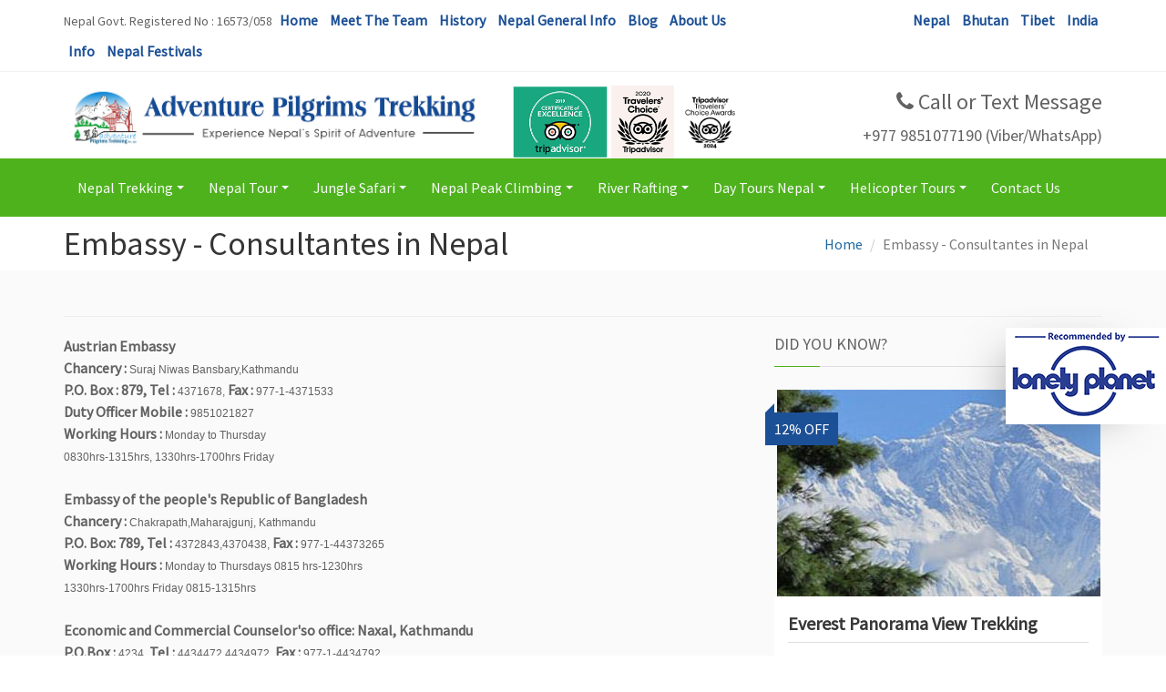

--- FILE ---
content_type: text/html; charset=UTF-8
request_url: https://www.trekinnepal.com/page/embassy-consultantes-in-nepal
body_size: 12051
content:
<!DOCTYPE html>
<html lang="en">
<head>
<meta charset="utf-8">
<meta http-equiv="X-UA-Compatible" content="IE=edge">
<meta name="viewport" content="width=device-width, initial-scale=1">
<meta name="HandheldFriendly" content="true" />
<meta name="apple-mobile-web-app-capable" content="YES" />
<link rel="apple-touch-icon" href="https://www.trekinnepal.com/public/images/favicon.png">
<link rel="shortcut icon" type="image/x-icon" href="https://www.trekinnepal.com/public/images/favicon.ico">
<link rel="canonical" href="https://www.trekinnepal.com/page/embassy-consultantes-in-nepal" />
<meta content="no-cache" http-equiv="pragma" />
<meta name="language" content="EN-US"/>
<meta name="googlebot" content="index, follow" />
<meta name="robots" content="index, follow" />
<meta name="robots" content="noodp"/>
<meta name="msnbot" content="index, follow" />
<meta name="country" content="worldwide" />
<meta name="author" content="Trek In Nepal - Adventure Pilgrims Trekking "/>
<meta name="copyright" content="Copyright  Trek In Nepal - Adventure Pilgrims Trekking " />
<title>Embassy and Consulates in Nepal, Foreign Embassies and Consulates in Nepal - Trek In Nepal - Adventure Pilgrims Trekking </title>
    <meta property="og:image" content="http://www.trekinnepal.com/public/images/og-img.jpg" />
<meta name="description" content="Embassy and Consulates in Nepal, Foreign Embassies and Consulates in Nepal, Embassy of Nepal, Australian Embassy in Nepal, USA Embassy in Nepal, German  Embassy"/>
<meta property="og:title" content="Embassy and Consulates in Nepal, Foreign Embassies and Consulates in Nepal - Trek In Nepal - Adventure Pilgrims Trekking " />
<meta property="og:description" name="description" content="Embassy and Consulates in Nepal, Foreign Embassies and Consulates in Nepal, Embassy of Nepal, Australian Embassy in Nepal, USA Embassy in Nepal, German  Embassy"/>
<meta property="og:url" content="https://www.trekinnepal.com/page/embassy-consultantes-in-nepal" />
<meta property="og:site_name" content="Trek In Nepal - Adventure Pilgrims Trekking " />
<meta property="og:locale" content="en_US" />
<meta property="og:type" content="website" />
<meta name="Keywords" content=""/>
<link rel="stylesheet" type="text/css" href="https://www.trekinnepal.com/public/bootstrap/css/bootstrap.min.css">
<link rel="stylesheet" href="https://maxcdn.bootstrapcdn.com/font-awesome/4.7.0/css/font-awesome.min.css">
<link href="https://fonts.googleapis.com/css?family=Source+Sans+Pro|Astloch" rel="stylesheet"> 
<link rel="stylesheet" type="text/css" href="https://www.trekinnepal.com/public/font/flaticon.css">
<link rel="stylesheet" type="text/css" href="https://www.trekinnepal.com/public/css/style.css?t=1770070018">
<noscript><link rel="stylesheet" href="https://www.trekinnepal.com/public/css/no-js.css"></noscript> <!-- If JavaScript Disabled -->
<!--[if lt IE 9]>
  <script src="https://oss.maxcdn.com/html5shiv/3.7.2/html5shiv.min.js"></script>
  <script src="https://oss.maxcdn.com/respond/1.4.2/respond.min.js"></script>
<![endif]-->
<script src="https://ajax.googleapis.com/ajax/libs/jquery/1.11.2/jquery.min.js"></script>
<script src="https://maxcdn.bootstrapcdn.com/bootstrap/3.3.2/js/bootstrap.min.js"></script>
<script src="http://cdnjs.cloudflare.com/ajax/libs/modernizr/2.6.2/modernizr.min.js"></script>

<!-- Google tag (gtag.js) -->
<script async src="https://www.googletagmanager.com/gtag/js?id=G-WK9H8F17G8"></script>
<script>
  window.dataLayer = window.dataLayer || [];
  function gtag(){dataLayer.push(arguments);}
  gtag('js', new Date());

  gtag('config', 'G-WK9H8F17G8');
</script>

<script type='text/javascript' src='//platform-api.sharethis.com/js/sharethis.js#property=5d0f0476a0d27e001207a3c0&product=inline-share-buttons' async='async'></script>
</head>
<body data-spy="scroll" data-target="#navbar-example">


<div class="website-wrap">
    <div class="header-wrap">
        <div class="top-link hidden-xs">
    <div class="container">
        <div class="row">
            <div class="col-sm-8">
                <ul class="header-link">
                    <li>Nepal Govt. Registered No : 16573/058</li>
                                            <li><a href="https://www.trekinnepal.com">Home</a></li>
                                            <li><a href="https://www.trekinnepal.com/page/meet-the-team">Meet The Team</a></li>
                                            <li><a href="https://www.trekinnepal.com/page/history">History</a></li>
                                            <li><a href="https://www.trekinnepal.com/page/nepal-general-information">Nepal General Info</a></li>
                                            <li><a href="https://www.trekinnepal.com/blog">Blog</a></li>
                                            <li><a href="https://www.trekinnepal.com/page/about-us">About Us</a></li>
                                            <li><a href="https://www.trekinnepal.com/info">Info</a></li>
                                            <li><a href="https://www.trekinnepal.com/page/nepal-festivals">Nepal Festivals</a></li>
                                    </ul>
            </div><!--col-->
            <div class="col-sm-4">
                <ul class="header-link text-right">
                                            <li><a href="https://www.trekinnepal.com/destination/nepal">Nepal</a></li>
                                            <li><a href="https://www.trekinnepal.com/destination/bhutan">Bhutan</a></li>
                                            <li><a href="https://www.trekinnepal.com/destination/tibet">Tibet</a></li>
                                            <li><a href="https://www.trekinnepal.com/destination/india">India</a></li>
                                    </ul>
            </div><!--col-->
        </div><!--row-->
    </div><!--container-->
</div><!--top link-->  
<div class="header home-header">
    <div class="container">
        <div class="row">
            <div class="col-sm-5 gap-top">
                <div class="logo">
                    <a href="https://www.trekinnepal.com" title="Trek In Nepal - Adventure Pilgrims Trekking ">
                        <img src="https://www.trekinnepal.com/public/images/Adventure-pilgrims-trekking.jpg" alt="Trek In Nepal - Adventure Pilgrims Trekking ">
                    </a>
                </div>
            </div><!--col-->
              <div class="col-sm-3 gap-top top-img text-center">
                        <a href="https://bit.ly/2M61U3x" target="_blank">
                  <img src="https://www.trekinnepal.com/public/images/Tripadvisor-2019.png" alt="2019 certificate of excellence Tripadvisor Trek In Nepal - Adventure Pilgrims Trekking ">
                   </a>
                   <a href="https://bit.ly/2M61U3x" target="_blank">
                  <img src="https://www.trekinnepal.com/public/images/2020-travelers-choice-tripadvisor.jpg" alt="2020-travelers-choice-tripadvisor">
                  <img src="https://www.trekinnepal.com/public/images/tripadvisor-2024.png" alt="2024 certificate of excellence Tripadvisor Trek In Nepal - Adventure Pilgrims Trekking ">
                   </a>
              </div><!--col-->
              
            <div class="col-sm-4 call-info text-right">
                <h3 class="hidden-xs"><i class="fa fa-phone"></i>  Call or Text Message</h3>
                <p>+977 9851077190 (Viber/WhatsApp)</p>

            </div><!--col-->

        </div><!--row-->
    </div><!--container-->
</div><!--hearder-->
<div class="top-nav">
    <div class="container">
        <nav id="main-nav" role="navigation">
                            <input id="main-menu-state" type="checkbox" />
            <label class="main-menu-btn" for="main-menu-state"> <span class="main-menu-btn-icon"></span> <span class="menu-text">Menu</span></label>
                        <ul id="main-menu" class="sm sm-clean">
                                                                                                                                                        <li class="">
                                    <a href="https://www.trekinnepal.com/destination/nepal/nepal-trekking" title="Nepal Trekking" class="parent">Nepal Trekking</a>
                                                                        <ul class="nav-row">
                                                                                    <li class="nav-col">
                                                <a href="https://www.trekinnepal.com/destination/nepal/nepal-trekking/everest-region-trekking" title="Everest Region Trekking">Everest Region Trekking</a>
                                                                                                <ul>
                                                                                                            <li>
                                                            <a href="https://www.trekinnepal.com/everest-base-camp-trekking" title="Everest Base Camp Trek">Everest Base Camp Trek</a>
                                                        </li>
                                                                                                            <li>
                                                            <a href="https://www.trekinnepal.com/everest-classic-trekking" title="Everest Clasic Trekking">Everest Clasic Trekking</a>
                                                        </li>
                                                                                                            <li>
                                                            <a href="https://www.trekinnepal.com/everest-gokyo-lake-trekking" title="Everest Gokyo Lake Trekking">Everest Gokyo Lake Trekking</a>
                                                        </li>
                                                                                                            <li>
                                                            <a href="https://www.trekinnepal.com/everest-panorama-view-trekking" title="Everest Panorama View Trekking">Everest Panorama View Trekking</a>
                                                        </li>
                                                                                                            <li>
                                                            <a href="https://www.trekinnepal.com/renjola-pass-trekking" title="Renjola Pass Trekking">Renjola Pass Trekking</a>
                                                        </li>
                                                                                                            <li>
                                                            <a href="https://www.trekinnepal.com/everest-high-passes-trekking" title="Everest 3 Three High Passes Trekking">Everest 3 Three High Passes Trekking</a>
                                                        </li>
                                                                                                            <li>
                                                            <a href="https://www.trekinnepal.com/everest-gokyo-chola-pass-trekking" title="Everest Gokyo Chola Pass Trekking">Everest Gokyo Chola Pass Trekking</a>
                                                        </li>
                                                                                                            <li>
                                                            <a href="https://www.trekinnepal.com/jiri-to-everest-base-camp-trekking" title="Jiri to Everest Base Camp Trekking">Jiri to Everest Base Camp Trekking</a>
                                                        </li>
                                                                                                            <li>
                                                            <a href="https://www.trekinnepal.com/everest-kalapathar-trekking" title="Everest Kalapathar Trekking">Everest Kalapathar Trekking</a>
                                                        </li>
                                                                                                            <li>
                                                            <a href="https://www.trekinnepal.com/rolwalling-trekking" title="Rolwalling Trekking">Rolwalling Trekking</a>
                                                        </li>
                                                                                                            <li>
                                                            <a href="https://www.trekinnepal.com/dudh-pokhari-trekking" title="Dudh Pokhari Trekking">Dudh Pokhari Trekking</a>
                                                        </li>
                                                                                                            <li>
                                                            <a href="https://www.trekinnepal.com/kanchenjunga-base-camp-trekking" title="Kanchenjunga Base Camp Trekking">Kanchenjunga Base Camp Trekking</a>
                                                        </li>
                                                                                                            <li>
                                                            <a href="https://www.trekinnepal.com/dudh-kunda-cultural-trekking" title="Dudh Kunda Cultural Trekking">Dudh Kunda Cultural Trekking</a>
                                                        </li>
                                                                                                    </ul>
                                                                                            </li>
                                                                                    <li class="nav-col">
                                                <a href="https://www.trekinnepal.com/destination/nepal/nepal-trekking/annapurna-region-trekking" title="Annapurna Region Trekking">Annapurna Region Trekking</a>
                                                                                                <ul>
                                                                                                            <li>
                                                            <a href="https://www.trekinnepal.com/annapurna-base-camp-trekking" title="Annapurna ( Sanctuary ) Base Camp Trekking">Annapurna ( Sanctuary ) Base Camp Trekking</a>
                                                        </li>
                                                                                                            <li>
                                                            <a href="https://www.trekinnepal.com/annapurna-circuit-trekking" title="Annapurna Circuit ( Round) Trekking">Annapurna Circuit ( Round) Trekking</a>
                                                        </li>
                                                                                                            <li>
                                                            <a href="https://www.trekinnepal.com/ghorepani-poon-hill-trekking" title="Ghorepani Poon Hill Trekking">Ghorepani Poon Hill Trekking</a>
                                                        </li>
                                                                                                            <li>
                                                            <a href="https://www.trekinnepal.com/ghandruk-trekking" title="Ghandruk Trekking">Ghandruk Trekking</a>
                                                        </li>
                                                                                                            <li>
                                                            <a href="https://www.trekinnepal.com/tilicho-lake-trekking" title="Tilicho Lake Trekking">Tilicho Lake Trekking</a>
                                                        </li>
                                                                                                            <li>
                                                            <a href="https://www.trekinnepal.com/khayar-lake-trekking" title="Khayar Lake Trekking (Khopra Danda / Rhododendron Trek) in Annapurna">Khayar Lake Trekking (Khopra Danda / Rhododendron Trek) in Annapurna</a>
                                                        </li>
                                                                                                            <li>
                                                            <a href="https://www.trekinnepal.com/dhampus-trekking" title="Dhampus Trekking">Dhampus Trekking</a>
                                                        </li>
                                                                                                            <li>
                                                            <a href="https://www.trekinnepal.com/mardi-himal-trekking" title="Mardi Himal Trekking">Mardi Himal Trekking</a>
                                                        </li>
                                                                                                            <li>
                                                            <a href="https://www.trekinnepal.com/ghale-gaun-trekking" title="Ghale Gaun Trekking">Ghale Gaun Trekking</a>
                                                        </li>
                                                                                                            <li>
                                                            <a href="https://www.trekinnepal.com/jomsom-trekking" title="Jomsom Trekking">Jomsom Trekking</a>
                                                        </li>
                                                                                                            <li>
                                                            <a href="https://www.trekinnepal.com/annapurna-circuit-in-10-days-express-trekking" title="Annapurna Circuit in 10 Days Express Trekking">Annapurna Circuit in 10 Days Express Trekking</a>
                                                        </li>
                                                                                                    </ul>
                                                                                            </li>
                                                                                    <li class="nav-col">
                                                <a href="https://www.trekinnepal.com/destination/nepal/nepal-trekking/langtang-region-trekking" title="Langtang Region Trekking">Langtang Region Trekking</a>
                                                                                                <ul>
                                                                                                            <li>
                                                            <a href="https://www.trekinnepal.com/gosaikunda-trekking" title="Gosaikunda Trekking">Gosaikunda Trekking</a>
                                                        </li>
                                                                                                            <li>
                                                            <a href="https://www.trekinnepal.com/helambu-trekking" title="Helambu Trekking">Helambu Trekking</a>
                                                        </li>
                                                                                                            <li>
                                                            <a href="https://www.trekinnepal.com/langtang-valley-trekking" title="Langtang Valley Trekking">Langtang Valley Trekking</a>
                                                        </li>
                                                                                                            <li>
                                                            <a href="https://www.trekinnepal.com/ganjala-pass-trekking" title="Ganjala Pass Trekking">Ganjala Pass Trekking</a>
                                                        </li>
                                                                                                            <li>
                                                            <a href="https://www.trekinnepal.com/langtang-gosaikunda-helambu-trekking" title="Langtang Gosaikunda Helambu Trekking">Langtang Gosaikunda Helambu Trekking</a>
                                                        </li>
                                                                                                            <li>
                                                            <a href="https://www.trekinnepal.com/panch-pokhari-trekking" title="Panch Pokhari Trekking">Panch Pokhari Trekking</a>
                                                        </li>
                                                                                                            <li>
                                                            <a href="https://www.trekinnepal.com/jugal-himal-trekking" title="Jugal Himal Trekking">Jugal Himal Trekking</a>
                                                        </li>
                                                                                                            <li>
                                                            <a href="https://www.trekinnepal.com/tamang-heritage-langtang-trekking" title="Tamang Heritage Langtang Trekking">Tamang Heritage Langtang Trekking</a>
                                                        </li>
                                                                                                            <li>
                                                            <a href="https://www.trekinnepal.com/tamang-heritage-trekking" title="Tamang Heritage Trekking">Tamang Heritage Trekking</a>
                                                        </li>
                                                                                                    </ul>
                                                                                            </li>
                                                                                    <li class="nav-col">
                                                <a href="https://www.trekinnepal.com/destination/nepal/nepal-trekking/dhaulagiri-region-trekking" title="Dhaulagiri Region Trekking">Dhaulagiri Region Trekking</a>
                                                                                                <ul>
                                                                                                            <li>
                                                            <a href="https://www.trekinnepal.com/round-dhaulagiri-trekking" title="Round Dhaulagiri Trekking">Round Dhaulagiri Trekking</a>
                                                        </li>
                                                                                                            <li>
                                                            <a href="https://www.trekinnepal.com/dhaulagiri-base-camp-trekking" title="Dhaulagiri Base Camp Trekking">Dhaulagiri Base Camp Trekking</a>
                                                        </li>
                                                                                                    </ul>
                                                                                            </li>
                                                                                    <li class="nav-col">
                                                <a href="https://www.trekinnepal.com/destination/nepal/nepal-trekking/kanchanjunga-region-trekking" title="Kanchanjunga Region Trekking">Kanchanjunga Region Trekking</a>
                                                                                            </li>
                                                                                    <li class="nav-col">
                                                <a href="https://www.trekinnepal.com/destination/nepal/nepal-trekking/restricted-area-trekking" title="Restricted Area Trekking">Restricted Area Trekking</a>
                                                                                                <ul>
                                                                                                            <li>
                                                            <a href="https://www.trekinnepal.com/lower-dolpo-trekking" title="Lower Dolpo Trekking">Lower Dolpo Trekking</a>
                                                        </li>
                                                                                                            <li>
                                                            <a href="https://www.trekinnepal.com/upper-dolpo-trekking" title="Upper Dolpo Trekking">Upper Dolpo Trekking</a>
                                                        </li>
                                                                                                            <li>
                                                            <a href="https://www.trekinnepal.com/manaslu-base-camp-trekking" title="Manaslu Round/ Circuit/ Larke Pass Trekking">Manaslu Round/ Circuit/ Larke Pass Trekking</a>
                                                        </li>
                                                                                                            <li>
                                                            <a href="https://www.trekinnepal.com/narphu-valley-trekking" title="Nar-Phu Valley Trekking">Nar-Phu Valley Trekking</a>
                                                        </li>
                                                                                                            <li>
                                                            <a href="https://www.trekinnepal.com/rara-lake-trekking" title="Rara Lake Trekking">Rara Lake Trekking</a>
                                                        </li>
                                                                                                            <li>
                                                            <a href="https://www.trekinnepal.com/tiji-festival-trekking" title="Tiji Festival Trekking ( Upper Mustang )">Tiji Festival Trekking ( Upper Mustang )</a>
                                                        </li>
                                                                                                            <li>
                                                            <a href="https://www.trekinnepal.com/tsum-valley-trekking" title="Tsum Valley Trekking">Tsum Valley Trekking</a>
                                                        </li>
                                                                                                            <li>
                                                            <a href="https://www.trekinnepal.com/upper-mustang-trekking" title="Upper Mustang Trekking">Upper Mustang Trekking</a>
                                                        </li>
                                                                                                    </ul>
                                                                                            </li>
                                                                                    <li class="nav-col">
                                                <a href="https://www.trekinnepal.com/destination/nepal/nepal-trekking/new-trekking-trails" title="New Trekking Trails">New Trekking Trails</a>
                                                                                                <ul>
                                                                                                            <li>
                                                            <a href="https://www.trekinnepal.com/dudh-kunda-cultural-trekking" title="Dudh Kunda Cultural Trekking">Dudh Kunda Cultural Trekking</a>
                                                        </li>
                                                                                                            <li>
                                                            <a href="https://www.trekinnepal.com/tamang-heritage-trekking" title="Tamang Heritage Trekking">Tamang Heritage Trekking</a>
                                                        </li>
                                                                                                            <li>
                                                            <a href="https://www.trekinnepal.com/taan-model-trekking" title="TAAN Model Trekking">TAAN Model Trekking</a>
                                                        </li>
                                                                                                            <li>
                                                            <a href="https://www.trekinnepal.com/indigenous-people-trail" title="Indigenous People Trail">Indigenous People Trail</a>
                                                        </li>
                                                                                                    </ul>
                                                                                            </li>
                                                                                    <li class="nav-col">
                                                <a href="https://www.trekinnepal.com/destination/nepal/nepal-trekking/makalu-base-camp-trekking" title="Makalu Base Camp Trekking">Makalu Base Camp Trekking</a>
                                                                                            </li>
                                                                                    <li class="nav-col">
                                                <a href="https://www.trekinnepal.com/destination/nepal/nepal-trekking/kathmandu-valley-treks" title="Kathmandu Valley Treks">Kathmandu Valley Treks</a>
                                                                                            </li>
                                                                                    <li class="nav-col">
                                                <a href="https://www.trekinnepal.com/destination/nepal/nepal-trekking/manaslu-region-trekking" title="Manaslu Region Trekking">Manaslu Region Trekking</a>
                                                                                                <ul>
                                                                                                            <li>
                                                            <a href="https://www.trekinnepal.com/manaslu-base-camp-trekking" title="Manaslu Round/ Circuit/ Larke Pass Trekking">Manaslu Round/ Circuit/ Larke Pass Trekking</a>
                                                        </li>
                                                                                                            <li>
                                                            <a href="https://www.trekinnepal.com/tsum-valley-trekking" title="Tsum Valley Trekking">Tsum Valley Trekking</a>
                                                        </li>
                                                                                                    </ul>
                                                                                            </li>
                                                                                    <li class="nav-col">
                                                <a href="https://www.trekinnepal.com/destination/nepal/nepal-trekking/mustang-region-trekking" title="Mustang Region Trekking">Mustang Region Trekking</a>
                                                                                                <ul>
                                                                                                            <li>
                                                            <a href="https://www.trekinnepal.com/tiji-festival-trekking" title="Tiji Festival Trekking ( Upper Mustang )">Tiji Festival Trekking ( Upper Mustang )</a>
                                                        </li>
                                                                                                            <li>
                                                            <a href="https://www.trekinnepal.com/upper-mustang-trekking" title="Upper Mustang Trekking">Upper Mustang Trekking</a>
                                                        </li>
                                                                                                    </ul>
                                                                                            </li>
                                                                            </ul>
                                                                    </li>
                                                                                                                            <li class="">
                                    <a href="https://www.trekinnepal.com/destination/nepal/nepal-tour" title="Nepal Tour" class="parent">Nepal Tour</a>
                                                                        <ul class="nav-row">
                                                                                    <li class="nav-col">
                                                <a href="https://www.trekinnepal.com/cultural-tour" title="Nepal Cultural Tour">Nepal Cultural Tour</a>
                                                                                            </li>
                                                                                    <li class="nav-col">
                                                <a href="https://www.trekinnepal.com/kathmandu-valley-tour" title="Kathmandu Valley Tour">Kathmandu Valley Tour</a>
                                                                                            </li>
                                                                                    <li class="nav-col">
                                                <a href="https://www.trekinnepal.com/agricultural-tour-in-nepal" title="Agricultural Tour in Nepal">Agricultural Tour in Nepal</a>
                                                                                            </li>
                                                                                    <li class="nav-col">
                                                <a href="https://www.trekinnepal.com/sirubari-village-tour" title="Sirubari Village Tour">Sirubari Village Tour</a>
                                                                                            </li>
                                                                                    <li class="nav-col">
                                                <a href="https://www.trekinnepal.com/ghale-gaun-village-tour" title="Ghale Gaun Village Tour">Ghale Gaun Village Tour</a>
                                                                                            </li>
                                                                                    <li class="nav-col">
                                                <a href="https://www.trekinnepal.com/balthali-village-tour" title="Balthali Village Tour">Balthali Village Tour</a>
                                                                                            </li>
                                                                                    <li class="nav-col">
                                                <a href="https://www.trekinnepal.com/explore-nepal-tour" title="Explore Nepal Tour">Explore Nepal Tour</a>
                                                                                            </li>
                                                                                    <li class="nav-col">
                                                <a href="https://www.trekinnepal.com/kathmandu-chitwan-lumbini-pokhara-kathmandu-tour" title="Kathmandu- Chitwan - Lumbini - Pokhara - Kathmandu Tour">Kathmandu- Chitwan - Lumbini - Pokhara - Kathmandu Tour</a>
                                                                                            </li>
                                                                                    <li class="nav-col">
                                                <a href="https://www.trekinnepal.com/nepal-short-tours" title="Nepal Short Tours">Nepal Short Tours</a>
                                                                                            </li>
                                                                                    <li class="nav-col">
                                                <a href="https://www.trekinnepal.com/heli-tour-in-nepal" title="Nepal Helicopter Tour">Nepal Helicopter Tour</a>
                                                                                            </li>
                                                                                    <li class="nav-col">
                                                <a href="https://www.trekinnepal.com/luxury-kathmandu-nagarkot-pokhara-bandipur-nepal-experience-tour" title="Luxury Kathmandu-Nagarkot-Pokhara-Bandipur Nepal Experience Tour">Luxury Kathmandu-Nagarkot-Pokhara-Bandipur Nepal Experience Tour</a>
                                                                                            </li>
                                                                            </ul>
                                                                    </li>
                                                                                                                            <li class="">
                                    <a href="https://www.trekinnepal.com/destination/nepal/nepal-jungle-safari" title="Jungle Safari" class="parent">Jungle Safari</a>
                                                                        <ul class="nav-row">
                                                                                    <li class="nav-col">
                                                <a href="https://www.trekinnepal.com/chitwan-national-park-jungle-safari" title="Chitwan National Park Jungle Safari">Chitwan National Park Jungle Safari</a>
                                                                                            </li>
                                                                                    <li class="nav-col">
                                                <a href="https://www.trekinnepal.com/bardia-national-park-jungle-safari" title="Bardia National Park Jungle Safari">Bardia National Park Jungle Safari</a>
                                                                                            </li>
                                                                                    <li class="nav-col">
                                                <a href="https://www.trekinnepal.com/koshi-tappu-wildlife-reserve" title="Koshi Tappu Wildlife Reserve">Koshi Tappu Wildlife Reserve</a>
                                                                                            </li>
                                                                                    <li class="nav-col">
                                                <a href="https://www.trekinnepal.com/rara-khaptad-national-park" title="Rara & Khaptad National Park">Rara & Khaptad National Park</a>
                                                                                            </li>
                                                                            </ul>
                                                                    </li>
                                                                                                                            <li class="">
                                    <a href="https://www.trekinnepal.com/destination/nepal/nepal-peak-climbing" title="Nepal Peak Climbing" class="parent">Nepal Peak Climbing</a>
                                                                        <ul class="nav-row">
                                                                                    <li class="nav-col">
                                                <a href="https://www.trekinnepal.com/island-peak-climbing" title="Island Peak Climbing">Island Peak Climbing</a>
                                                                                            </li>
                                                                                    <li class="nav-col">
                                                <a href="https://www.trekinnepal.com/mera-peak-climbing" title="Mera Peak Climbing">Mera Peak Climbing</a>
                                                                                            </li>
                                                                                    <li class="nav-col">
                                                <a href="https://www.trekinnepal.com/lobuche-peak-climbing" title="Lobuche Peak Climbing">Lobuche Peak Climbing</a>
                                                                                            </li>
                                                                                    <li class="nav-col">
                                                <a href="https://www.trekinnepal.com/yala-peak-climbing" title="Yala Peak Climbing">Yala Peak Climbing</a>
                                                                                            </li>
                                                                                    <li class="nav-col">
                                                <a href="https://www.trekinnepal.com/naya-kanga-peak-climbing" title="Naya Kanga (Ganjala Chuli) Peak Climbing">Naya Kanga (Ganjala Chuli) Peak Climbing</a>
                                                                                            </li>
                                                                                    <li class="nav-col">
                                                <a href="https://www.trekinnepal.com/ramdung-peak-climbing" title="Ramdung Peak Climbing">Ramdung Peak Climbing</a>
                                                                                            </li>
                                                                                    <li class="nav-col">
                                                <a href="https://www.trekinnepal.com/pacchermo-peak-climbing" title="Pachermo Peak Climbing">Pachermo Peak Climbing</a>
                                                                                            </li>
                                                                                    <li class="nav-col">
                                                <a href="https://www.trekinnepal.com/singu-chuli-peak-climbing" title="Singu Chuli Peak Climbing">Singu Chuli Peak Climbing</a>
                                                                                            </li>
                                                                                    <li class="nav-col">
                                                <a href="https://www.trekinnepal.com/tent-peak-climbing" title="Tent Peak Climbing (Tharpu Chuli)">Tent Peak Climbing (Tharpu Chuli)</a>
                                                                                            </li>
                                                                                    <li class="nav-col">
                                                <a href="https://www.trekinnepal.com/chulu-east-west-peak-climbing" title="Chulu East West Peak Climbing">Chulu East West Peak Climbing</a>
                                                                                            </li>
                                                                                    <li class="nav-col">
                                                <a href="https://www.trekinnepal.com/pokhalde-peak-climbing" title="Pokhalde Peak Climbing">Pokhalde Peak Climbing</a>
                                                                                            </li>
                                                                            </ul>
                                                                    </li>
                                                                                                                            <li class="">
                                    <a href="https://www.trekinnepal.com/destination/nepal/nepal-river-rafting" title="River Rafting" class="parent">River Rafting</a>
                                                                        <ul class="nav-row">
                                                                                    <li class="nav-col">
                                                <a href="https://www.trekinnepal.com/karnali-river-rafting" title="Karnali River Rafting">Karnali River Rafting</a>
                                                                                            </li>
                                                                                    <li class="nav-col">
                                                <a href="https://www.trekinnepal.com/kaligandaki-river-rafting" title="Kaligandaki River Rafting">Kaligandaki River Rafting</a>
                                                                                            </li>
                                                                                    <li class="nav-col">
                                                <a href="https://www.trekinnepal.com/trisuli-river-rafting" title="Trisuli River Rafting">Trisuli River Rafting</a>
                                                                                            </li>
                                                                                    <li class="nav-col">
                                                <a href="https://www.trekinnepal.com/seti-river-rafting" title="Seti River Rafting">Seti River Rafting</a>
                                                                                            </li>
                                                                                    <li class="nav-col">
                                                <a href="https://www.trekinnepal.com/marshangdi-river-rafting" title="Marshangdi River Rafting">Marshangdi River Rafting</a>
                                                                                            </li>
                                                                                    <li class="nav-col">
                                                <a href="https://www.trekinnepal.com/bheri-river-rafting" title="Bheri River Rafting">Bheri River Rafting</a>
                                                                                            </li>
                                                                                    <li class="nav-col">
                                                <a href="https://www.trekinnepal.com/bhotekoshi-river-rafting" title="Bhotekoshi River Rafting">Bhotekoshi River Rafting</a>
                                                                                            </li>
                                                                                    <li class="nav-col">
                                                <a href="https://www.trekinnepal.com/arun-river-rafting" title="Arun River Rafting">Arun River Rafting</a>
                                                                                            </li>
                                                                                    <li class="nav-col">
                                                <a href="https://www.trekinnepal.com/tamur-river-rafting" title="Tamur River Rafting">Tamur River Rafting</a>
                                                                                            </li>
                                                                                    <li class="nav-col">
                                                <a href="https://www.trekinnepal.com/sunkoshi-river-rafting" title="Sunkoshi River Rafting">Sunkoshi River Rafting</a>
                                                                                            </li>
                                                                            </ul>
                                                                    </li>
                                                                                                                                                                                        <li class="">
                                    <a href="https://www.trekinnepal.com/destination/nepal/day-tours-nepal" title="Day Tours Nepal" class="parent">Day Tours Nepal</a>
                                                                        <ul class="nav-row">
                                                                                    <li class="nav-col">
                                                <a href="https://www.trekinnepal.com/mountain-flight-in-nepal" title="Mountain Flight in Nepal">Mountain Flight in Nepal</a>
                                                                                            </li>
                                                                                    <li class="nav-col">
                                                <a href="https://www.trekinnepal.com/ultra-flight-in-pokhara" title="Ultra Flight in Pokhara">Ultra Flight in Pokhara</a>
                                                                                            </li>
                                                                                    <li class="nav-col">
                                                <a href="https://www.trekinnepal.com/paragliding-in-nepal" title="Paragliding in Nepal">Paragliding in Nepal</a>
                                                                                            </li>
                                                                                    <li class="nav-col">
                                                <a href="https://www.trekinnepal.com/bungy-jumping-in-nepal" title="Bungy Jumping in Nepal">Bungy Jumping in Nepal</a>
                                                                                            </li>
                                                                            </ul>
                                                                    </li>
                                                                                                                                                                                        <li class="">
                                    <a href="https://www.trekinnepal.com/destination/nepal/helicopter-tours" title="Helicopter Tours" class="parent">Helicopter Tours</a>
                                                                        <ul class="nav-row">
                                                                                    <li class="nav-col">
                                                <a href="https://www.trekinnepal.com/heli-tour-in-nepal" title="Nepal Helicopter Tour">Nepal Helicopter Tour</a>
                                                                                            </li>
                                                                                    <li class="nav-col">
                                                <a href="https://www.trekinnepal.com/everest-helicopter-tour" title="Everest Helicopter Tour">Everest Helicopter Tour</a>
                                                                                            </li>
                                                                                    <li class="nav-col">
                                                <a href="https://www.trekinnepal.com/langtang-valley-helicopter-tour" title="Langtang Valley Helicopter Tour">Langtang Valley Helicopter Tour</a>
                                                                                            </li>
                                                                                    <li class="nav-col">
                                                <a href="https://www.trekinnepal.com/annapurna--sanctuary-helicopter-tour" title="Annapurna (Sanctuary) Base Camp Helicopter Tour">Annapurna (Sanctuary) Base Camp Helicopter Tour</a>
                                                                                            </li>
                                                                                    <li class="nav-col">
                                                <a href="https://www.trekinnepal.com/the-high-himalayan-pilgrimage-helicopter-tour-" title="The High Himalayan Pilgrimage Helicopter Tour ">The High Himalayan Pilgrimage Helicopter Tour </a>
                                                                                            </li>
                                                                            </ul>
                                                                    </li>
                                                                                                                                                                    <li class="">
                            <a href="https://www.trekinnepal.com/contact-us" title="Contact Us">Contact Us</a>
                                                    </li>
                                                </ul>
                </nav>
    </div>
</div>    </div>
    
    
    <div class="">
        <div class='content-main container-shadow'>
            <div class="page-wrapper">
    <div class="page-title"> 
        <div class="container">
            <h1>Embassy - Consultantes in Nepal</h1>
            <ul class="breadcrumb pull-right">
                <li><a href="https://www.trekinnepal.com">Home</a></li>
                <li class="active">Embassy - Consultantes in Nepal</li>
            </ul>
        </div>
    </div><!--page title-->
    <div class="container gap-top">
        <div class="share-box gap-top ">
            <div class="sharethis-inline-share-buttons"></div>
                        </div><!--share box-->
                        <hr>
        <div class="row">
        <div class="col-sm-8">
        <div class="page-main">
            <p><strong>Austrian Embassy</strong><br />
<strong>Chancery :&nbsp;</strong><span style="font-family:arial,helvetica,sans-serif; font-size:12px">Suraj Niwas Bansbary,Kathmandu</span><br />
<strong>P.O. Box : 879, Tel :</strong><span style="font-family:arial,helvetica,sans-serif; font-size:12px">&nbsp;4371678,</span><strong>&nbsp;Fax :&nbsp;</strong><span style="font-family:arial,helvetica,sans-serif; font-size:12px">977-1-4371533</span><br />
<strong>Duty Officer Mobile :&nbsp;</strong><span style="font-family:arial,helvetica,sans-serif; font-size:12px">9851021827</span><br />
<strong>Working Hours :</strong><span style="font-family:arial,helvetica,sans-serif; font-size:12px">&nbsp;Monday to Thursday</span><br />
<span style="font-family:arial,helvetica,sans-serif; font-size:12px">0830hrs-1315hrs, 1330hrs-1700hrs Friday</span><br />
<br />
<strong>Embassy of the people&#39;s Republic of Bangladesh</strong><br />
<strong>Chancery :</strong><span style="font-family:arial,helvetica,sans-serif; font-size:12px">&nbsp;Chakrapath,Maharajgunj, Kathmandu</span><br />
<strong>P.O. Box: 789, Tel :&nbsp;</strong><span style="font-family:arial,helvetica,sans-serif; font-size:12px">4372843,4370438,&nbsp;</span><strong>Fax :</strong><span style="font-family:arial,helvetica,sans-serif; font-size:12px">&nbsp;977-1-44373265</span><br />
<strong>Working Hours :&nbsp;</strong><span style="font-family:arial,helvetica,sans-serif; font-size:12px">Monday to Thursdays 0815 hrs-1230hrs</span><br />
<span style="font-family:arial,helvetica,sans-serif; font-size:12px">1330hrs-1700hrs Friday 0815-1315hrs</span><br />
<br />
<strong>Economic and Commercial Counselor&#39;so office: Naxal, Kathmandu</strong><br />
<strong>P.O.Box :&nbsp;</strong><span style="font-family:arial,helvetica,sans-serif; font-size:12px">4234,&nbsp;</span><strong>Tel :&nbsp;</strong><span style="font-family:arial,helvetica,sans-serif; font-size:12px">4434472,4434972,&nbsp;</span><strong>Fax :&nbsp;</strong><span style="font-family:arial,helvetica,sans-serif; font-size:12px">977-1-4434792</span><br />
<strong>Working Hours :&nbsp;</strong><span style="font-family:arial,helvetica,sans-serif; font-size:12px">Monday to Friday : 0900hrs-1200hrs,1530hrs- 1700hrs</span><br />
<br />
<strong>Embassy of the French Republic</strong><br />
<strong>Chancery :</strong><span style="font-family:arial,helvetica,sans-serif; font-size:12px">&nbsp;Lazimpath ,Kathmandu</span><br />
<strong>Tel :</strong><span style="font-family:arial,helvetica,sans-serif; font-size:12px">&nbsp;4 413839,4414734,4418034</span><br />
<strong>Fax :&nbsp;</strong><span style="font-family:arial,helvetica,sans-serif; font-size:12px">977-1-4419968,4418288,4423102</span><br />
<strong>Email :&nbsp;</strong><span style="font-family:arial,helvetica,sans-serif; font-size:12px">ambafr@mos.com.np</span><br />
<strong>Working Hours :&nbsp;</strong><span style="font-family:arial,helvetica,sans-serif; font-size:12px">Monday to Friday 0830hrs-1300hrs,1430-1700hrs,</span><br />
<strong>Visa section :&nbsp;</strong><span style="font-family:arial,helvetica,sans-serif; font-size:12px">0900hrs-1200hrs</span><br />
<br />
<strong>Embassy of the Republic of India</strong><br />
<strong>Chancery :</strong><span style="font-family:arial,helvetica,sans-serif; font-size:12px">&nbsp;Lainchaur, Kathmandu</span><br />
<strong>Tel :</strong><span style="font-family:arial,helvetica,sans-serif; font-size:12px">&nbsp;4410900,4414990,4411699,Fax: 977-1-4413132</span><br />
<strong>Email :</strong><span style="font-family:arial,helvetica,sans-serif; font-size:12px">&nbsp;indemb@mos.com.np</span><br />
<strong>Working Hours :&nbsp;</strong><span style="font-family:arial,helvetica,sans-serif; font-size:12px">Monday to Friday 0900hrs-1300hrs,1400hrs-1730hrs</span><br />
<br />
<strong>Embassy of Japan</strong><br />
<strong>Chancery :&nbsp;</strong><span style="font-family:arial,helvetica,sans-serif; font-size:12px">Panipokhari, Kathamandu</span><br />
<strong>P.O.Box: 264, Tel :&nbsp;</strong><span style="font-family:arial,helvetica,sans-serif; font-size:12px">4426680, Fax: 977-1-4414101</span><br />
<strong>Working Hours :</strong><span style="font-family:arial,helvetica,sans-serif; font-size:12px">&nbsp;Monday to Friday 0900hrs-1300hrs,1430hrs-1700hrs</span><br />
<strong>Visa section :&nbsp;</strong><span style="font-family:arial,helvetica,sans-serif; font-size:12px">Tuesday To Friday 0030hrs-1130hrs</span><br />
<br />
<strong>Embassy of Republic of Korea</strong><br />
<strong>Chancery :&nbsp;</strong><span style="font-family:arial,helvetica,sans-serif; font-size:12px">Red Cross Marg, Tahachal, Kathmandu, Nepal</span><br />
<strong>P.O.Box: 1058, Tel :&nbsp;</strong><span style="font-family:arial,helvetica,sans-serif; font-size:12px">4270172,4270417,2177319</span><br />
<strong>Fax :&nbsp;</strong><span style="font-family:arial,helvetica,sans-serif; font-size:12px">977-1-4272041</span><br />
<strong>E-mail :&nbsp;</strong><span style="font-family:arial,helvetica,sans-serif; font-size:12px">koreaemb@mos.com.np</span><br />
<strong>Working Hours :&nbsp;</strong><span style="font-family:arial,helvetica,sans-serif; font-size:12px">Monday to Friday 0900-1200hrs,1400-1700hrs</span><br />
<br />
<strong>Embassy of the Islamic Republic of Pakistan</strong><br />
<strong>Chancery :&nbsp;</strong><span style="font-family:arial,helvetica,sans-serif; font-size:12px">Pushpanjali,Narayan Gopal Chowk, Ring Road, Maharajgunj, Kathmandu</span><br />
<strong>P.O.Box :&nbsp;</strong><span style="font-family:arial,helvetica,sans-serif; font-size:12px">202, Tel: 374024,&nbsp;</span><br />
<strong>Fax :&nbsp;</strong><span style="font-family:arial,helvetica,sans-serif; font-size:12px">977-1-374012</span><br />
<strong>Working Hours :</strong><span style="font-family:arial,helvetica,sans-serif; font-size:12px">&nbsp;Monday to Friday 0900-1700hrs</span><br />
<br />
<strong>Embassy of the Democratic Socialist Republic of Sri Lanka</strong><br />
<strong>Chancery :&nbsp;</strong><span style="font-family:arial,helvetica,sans-serif; font-size:12px">Shah Villa, Chundevi, Maharajgunj,Kathmandu</span><br />
<strong>P.O.Box: 8802, Tel :&nbsp;</strong><span style="font-family:arial,helvetica,sans-serif; font-size:12px">4419289,4413623,&nbsp;</span><br />
<strong>Fax :</strong><span style="font-family:arial,helvetica,sans-serif; font-size:12px">&nbsp;977-1-4418128</span><br />
<strong>E-mail :&nbsp;</strong><span style="font-family:arial,helvetica,sans-serif; font-size:12px">embassy@srilanka.info.com.np</span><br />
<strong>Working Hours :&nbsp;</strong><span style="font-family:arial,helvetica,sans-serif; font-size:12px">Monday to Friday 0900-1700hrs</span><br />
<br />
<strong>Royal Danish Embassy</strong><br />
<strong>Chancery :</strong><span style="font-family:arial,helvetica,sans-serif; font-size:12px">&nbsp;Lalita Niwas Road, Baluwatar, Kathamndu</span><br />
<strong>P.O.Box: 6332, Tel :&nbsp;</strong><span style="font-family:arial,helvetica,sans-serif; font-size:12px">4413010,&nbsp;</span><br />
<strong>Fax:</strong><span style="font-family:arial,helvetica,sans-serif; font-size:12px">&nbsp;977-1-4411409</span><br />
<strong>Email :&nbsp;</strong><span style="font-family:arial,helvetica,sans-serif; font-size:12px">ktmand@katmb.um.dk, danemb@wlink.com.np</span><br />
<strong>Working Hours :</strong><span style="font-family:arial,helvetica,sans-serif; font-size:12px">&nbsp;Monday to Thursday 0900-1700hrs</span><br />
<strong>Friday :&nbsp;</strong><span style="font-family:arial,helvetica,sans-serif; font-size:12px">0900-1400hrs</span><br />
<strong>consular Hours :&nbsp;</strong><span style="font-family:arial,helvetica,sans-serif; font-size:12px">Monday to Friday 1000-1200hrs</span><br />
<br />
<strong>British Embassy</strong><br />
<strong>Chancery :</strong><span style="font-family:arial,helvetica,sans-serif; font-size:12px">&nbsp;Lainchaur, Kathmandu</span><br />
<strong>P.O. Box: 106, Tel :</strong><span style="font-family:arial,helvetica,sans-serif; font-size:12px">&nbsp;4 410583,4411281,4411590,4414588</span><br />
<strong>Fax :&nbsp;</strong><span style="font-family:arial,helvetica,sans-serif; font-size:12px">977-1-411789</span><br />
<strong>Working Hours :&nbsp;</strong><span style="font-family:arial,helvetica,sans-serif; font-size:12px">Monday to Thrusday : 0815hrs-1230hrs,</span><br />
<span style="font-family:arial,helvetica,sans-serif; font-size:12px">1330hrs-1700hrs Friday 0815hrs-1315hrs</span><br />
<br />
<strong>Embassy of the People&#39;s Republic of China</strong><br />
<strong>Chancery :&nbsp;</strong><span style="font-family:arial,helvetica,sans-serif; font-size:12px">Blauwatar, Kathmandu</span><br />
<strong>P.O.Box: 6327, Tel :&nbsp;</strong><span style="font-family:arial,helvetica,sans-serif; font-size:12px">4411740,4411985,4415383,4419053,4413916,</span><br />
<strong>Fax :&nbsp;</strong><span style="font-family:arial,helvetica,sans-serif; font-size:12px">977-1-4414045</span><br />
<br />
<strong>Embassy of the Arab Republic of Egypt</strong><br />
<strong>Chancery :&nbsp;</strong><span style="font-family:arial,helvetica,sans-serif; font-size:12px">Pulchowk, Lalitpur,</span><br />
<strong>P.O.Box: 792, Tel :&nbsp;</strong><span style="font-family:arial,helvetica,sans-serif; font-size:12px">5524812,5520083,</span><strong>&nbsp;Fax :</strong><span style="font-family:arial,helvetica,sans-serif; font-size:12px">&nbsp;977-1-5522975</span><br />
<strong>Working Hours :&nbsp;</strong><span style="font-family:arial,helvetica,sans-serif; font-size:12px">Monday to Friday 0900hrs-1500hrs</span><br />
<br />
<strong>Embassy of Finland</strong><br />
<strong>Chancery :&nbsp;</strong><span style="font-family:arial,helvetica,sans-serif; font-size:12px">Lazimpath, Kathamndu</span><br />
<strong>P.O.Box: 2126, Tel :&nbsp;</strong><span style="font-family:arial,helvetica,sans-serif; font-size:12px">4416636,4417221,Fax:977-1-4416703</span><br />
<strong>E-mail :</strong><span style="font-family:arial,helvetica,sans-serif; font-size:12px">&nbsp;finembka@mos.com.np</span><br />
<strong>Working Hours :</strong><span style="font-family:arial,helvetica,sans-serif; font-size:12px">&nbsp;Monday to Friday :1830hrs-1615hrs</span><br />
<br />
<strong>Embassy of the Federal Republic of German<br />
Chancery :&nbsp;</strong><span style="font-family:arial,helvetica,sans-serif; font-size:12px">Gyaneshwor, Kathmandu, Nepal</span><br />
<strong>P.O.Box: 228, Tel :</strong><span style="font-family:arial,helvetica,sans-serif; font-size:12px">&nbsp;4412786, Fax: 977-1-4416899</span><br />
<strong>Working Hours :</strong><span style="font-family:arial,helvetica,sans-serif; font-size:12px">&nbsp;Summer (1st April-31st October)</span><br />
<strong>Mon :&nbsp;</strong><span style="font-family:arial,helvetica,sans-serif; font-size:12px">0800hrs-1530hrs Teu:0800hrs-1600hrs</span><br />
<strong>wed :&nbsp;</strong><span style="font-family:arial,helvetica,sans-serif; font-size:12px">0800hrs-1530hrs Thus,Fri:0800hrs-1600hrs</span><br />
<strong>consular Section :&nbsp;</strong><span style="font-family:arial,helvetica,sans-serif; font-size:12px">Mon, Tue, and Fri 0900hrs-1200hrs</span><br />
<br />
<strong>Embassy of the state of Israel</strong><br />
<strong>Chancery :&nbsp;</strong><span style="font-family:arial,helvetica,sans-serif; font-size:12px">Bishramalaya House, Lazimpath, And Kathmandu</span><br />
<strong>Tel :</strong><span style="font-family:arial,helvetica,sans-serif; font-size:12px">&nbsp;4411811,4413419, Fax: 977-1-4413920</span><br />
<strong>E-mail :&nbsp;</strong><span style="font-family:arial,helvetica,sans-serif; font-size:12px">israelem@mos.com.np</span><br />
<strong>Working Hours :</strong><span style="font-family:arial,helvetica,sans-serif; font-size:12px">&nbsp;Monday to Thursday 0815hrs-1545hrs</span><br />
<strong>Friday :</strong><span style="font-family:arial,helvetica,sans-serif; font-size:12px">&nbsp;0815hrs-1345</span><br />
<br />
<strong>Embassy of the Democratic People&#39;s Republic of Korea</strong><br />
<strong>Chancery :&nbsp;</strong><span style="font-family:arial,helvetica,sans-serif; font-size:12px">Jhamsikhel, Lalitpur, Nepal.</span><br />
<strong>Tel :</strong><span style="font-family:arial,helvetica,sans-serif; font-size:12px">&nbsp;5521855,5535871, Fax: 977-1-5525394</span><br />
<strong>working Hours :&nbsp;</strong><span style="font-family:arial,helvetica,sans-serif; font-size:12px">Monday to Friday 0900hrs-1300hr,1500-1800hrs</span><br />
<br />
<strong>Embassy of the Union of Myanmar</strong><br />
<strong>Chancery :&nbsp;</strong><span style="font-family:arial,helvetica,sans-serif; font-size:12px">Chakupath,PatanGat, Lalitpur</span><br />
<strong>Tel :</strong><span style="font-family:arial,helvetica,sans-serif; font-size:12px">&nbsp;5521788,5524788, Fax: 977-1-5523402</span><br />
<strong>Working Hour :</strong><span style="font-family:arial,helvetica,sans-serif; font-size:12px">&nbsp;Monday to Friday 0900-1300hrs,1430-1630</span><br />
<br />
<strong>Embassy of the Russian Federation</strong><br />
<strong>Chancery :&nbsp;</strong><span style="font-family:arial,helvetica,sans-serif; font-size:12px">Baluwatar, Kathmandu</span><br />
<strong>P.O.Box :&nbsp;</strong><span style="font-family:arial,helvetica,sans-serif; font-size:12px">123, Tel: 4412155,4411063,Fax:977-1-4416571</span><br />
<strong>Working Hours :&nbsp;</strong><span style="font-family:arial,helvetica,sans-serif; font-size:12px">April 15 to October14 Monday to Friday</span><br />
<span style="font-family:arial,helvetica,sans-serif; font-size:12px">0900-1300hrs,1400-1800hrs</span><br />
<strong>consular section :</strong><span style="font-family:arial,helvetica,sans-serif; font-size:12px">&nbsp;(January-December):Mon, Wed and Fri 1000-1100hrs</span><br />
<br />
<strong>Embassy of the United states of America</strong><br />
<strong>Chancery :&nbsp;</strong><span style="font-family:arial,helvetica,sans-serif; font-size:12px">Panipokhari, Kathmandu</span><br />
<strong>Tel :</strong><span style="font-family:arial,helvetica,sans-serif; font-size:12px">&nbsp;4411179,4413890,4411613,4412719,4411604,4413661</span><br />
<strong>Fax :</strong><span style="font-family:arial,helvetica,sans-serif; font-size:12px">&nbsp;977-1-4419963</span><br />
<strong>Working Hours :&nbsp;</strong><span style="font-family:arial,helvetica,sans-serif; font-size:12px">Monday to Friday 0800hrs-1700hrs</span><br />
<br />
<strong>Royal Norwegian Embassy</strong><br />
<strong>Chancery :</strong><span style="font-family:arial,helvetica,sans-serif; font-size:12px">&nbsp;Pulchowk, Lalitpur</span><br />
<strong>Tel :</strong><span style="font-family:arial,helvetica,sans-serif; font-size:12px">&nbsp;5545307,5545308,5537212, Fax:977-1-5545226</span><br />
<strong>Email :</strong><span style="font-family:arial,helvetica,sans-serif; font-size:12px">&nbsp;norwayeb@wlink.com.np</span><br />
<strong>Working Hours :&nbsp;</strong><span style="font-family:arial,helvetica,sans-serif; font-size:12px">Monday to Thursday 0830-1230hrs,1300-1630hrs, Friday:0830-1400hrs</span><br />
<strong>Consular Hours :&nbsp;</strong><span style="font-family:arial,helvetica,sans-serif; font-size:12px">(Mon, Wed, Fri) 0930-1130hrs</span><br />
<br />
<strong>Royal Thai Embassy</strong><br />
<strong>Chancery :&nbsp;</strong><span style="font-family:arial,helvetica,sans-serif; font-size:12px">Ward No. 3, Bansbari, Kathmandu</span><br />
<strong>P.O.Box: 3333, Tel :&nbsp;</strong><span style="font-family:arial,helvetica,sans-serif; font-size:12px">4371410,4371411, Fax:977-1-4371408,4371409</span><br />
<strong>Working Hours :</strong><span style="font-family:arial,helvetica,sans-serif; font-size:12px">&nbsp;Monday to Friday 0830-1230hrs,1330-1630hrs</span><br />
<strong>Consular Section :&nbsp;</strong><span style="font-family:arial,helvetica,sans-serif; font-size:12px">0930-1230hrs</span><br />
<span style="font-family:arial,helvetica,sans-serif; font-size:12px">Consulates in Kathmandu</span><br />
<br />
<strong>Austria</strong><br />
<span style="font-family:arial,helvetica,sans-serif; font-size:12px">Hattisar, Kathmandu</span><br />
<strong>P.O.Box :</strong><span style="font-family:arial,helvetica,sans-serif; font-size:12px">&nbsp;146</span><br />
<strong>Tel/Fax :</strong><span style="font-family:arial,helvetica,sans-serif; font-size:12px">&nbsp;4434891</span><br />
<br />
<strong>Brazil</strong><br />
<span style="font-family:arial,helvetica,sans-serif; font-size:12px">Kathmandu</span><br />
<strong>P.O.Box :&nbsp;</strong><span style="font-family:arial,helvetica,sans-serif; font-size:12px">2676</span><br />
<strong>Tel :&nbsp;</strong><span style="font-family:arial,helvetica,sans-serif; font-size:12px">5527223, Fax: 5523746</span><br />
<br />
<strong>Chile</strong><br />
<span style="font-family:arial,helvetica,sans-serif; font-size:12px">Kamaladi, Kathmandu</span><br />
<strong>P.O.Box :&nbsp;</strong><span style="font-family:arial,helvetica,sans-serif; font-size:12px">3968</span><br />
<strong>Tel :&nbsp;</strong><span style="font-family:arial,helvetica,sans-serif; font-size:12px">4221637,4221585, Fax:4220178</span><br />
<strong>Email :&nbsp;</strong><span style="font-family:arial,helvetica,sans-serif; font-size:12px">temtig@mos.com.np</span><br />
<br />
<strong>Greece</strong><br />
<span style="font-family:arial,helvetica,sans-serif; font-size:12px">Tripureshwor, Kathmandu</span><br />
<strong>P.O.Box :</strong><span style="font-family:arial,helvetica,sans-serif; font-size:12px">&nbsp;925</span><br />
<strong>Tel :</strong><span style="font-family:arial,helvetica,sans-serif; font-size:12px">&nbsp;422050 , Fax:4226692</span><br />
<strong>Email :&nbsp;</strong><span style="font-family:arial,helvetica,sans-serif; font-size:12px">bone@wlink.com.np</span><br />
<br />
<strong>Iceland</strong><br />
<span style="font-family:arial,helvetica,sans-serif; font-size:12px">Ramshapath,Kathmandu</span><br />
<strong>P.O.Box :&nbsp;</strong><span style="font-family:arial,helvetica,sans-serif; font-size:12px">347</span><br />
<strong>Tel :&nbsp;</strong><span style="font-family:arial,helvetica,sans-serif; font-size:12px">4421525,4422525,4420814, Fax:4421413</span><br />
<span style="font-family:arial,helvetica,sans-serif; font-size:12px">Luxembourg</span><br />
<span style="font-family:arial,helvetica,sans-serif; font-size:12px">Manbhawan,Lalitpur</span><br />
<strong>P.O.Box :</strong><span style="font-family:arial,helvetica,sans-serif; font-size:12px">&nbsp;2354</span><br />
<strong>Tel :&nbsp;</strong><span style="font-family:arial,helvetica,sans-serif; font-size:12px">4242567,4242620,5534392(R),&nbsp;</span><br />
<strong>Fax :&nbsp;</strong><span style="font-family:arial,helvetica,sans-serif; font-size:12px">226121&nbsp;</span><strong>Email :</strong><span style="font-family:arial,helvetica,sans-serif; font-size:12px">&nbsp;tour@nepal.wlink,com.np</span><br />
<br />
<strong>Mexico</strong><br />
<span style="font-family:arial,helvetica,sans-serif; font-size:12px">Kantipath,Kathmandu</span><br />
<strong>P.O.Box :</strong><span style="font-family:arial,helvetica,sans-serif; font-size:12px">&nbsp;989</span><br />
<strong>Tel :&nbsp;</strong><span style="font-family:arial,helvetica,sans-serif; font-size:12px">4412971, Fax:4418182</span><br />
<br />
<strong>Norway</strong><br />
<span style="font-family:arial,helvetica,sans-serif; font-size:12px">Kathmandu</span><br />
<strong>P.O.Box :</strong><span style="font-family:arial,helvetica,sans-serif; font-size:12px">1045</span><br />
<strong>Tel :&nbsp;</strong><span style="font-family:arial,helvetica,sans-serif; font-size:12px">5538746, Fax:5538720</span><br />
<strong>Email :</strong><span style="font-family:arial,helvetica,sans-serif; font-size:12px">&nbsp;santan@norsk.mos.com.np</span><br />
<br />
<strong>Poland</strong><br />
<span style="font-family:arial,helvetica,sans-serif; font-size:12px">Ganabhal, Kathmandu</span><br />
<strong>P.O.Box :&nbsp;</strong><span style="font-family:arial,helvetica,sans-serif; font-size:12px">363</span><br />
<strong>Tel :</strong><span style="font-family:arial,helvetica,sans-serif; font-size:12px">&nbsp;4250001, Fax:4249723</span><br />
<br />
<strong>Spain</strong><br />
<span style="font-family:arial,helvetica,sans-serif; font-size:12px">Battishputali, Kathmandu</span><br />
<strong>P.O.Box :&nbsp;</strong><span style="font-family:arial,helvetica,sans-serif; font-size:12px">459</span><br />
<strong>Tel :</strong><span style="font-family:arial,helvetica,sans-serif; font-size:12px">&nbsp;4473724,4472328, Fax:4471379</span><br />
<strong>Emai :&nbsp;</strong><span style="font-family:arial,helvetica,sans-serif; font-size:12px">dwarika@mos.com.np</span><br />
<br />
<strong>Switzerland</strong><br />
<strong>P.O.Box :&nbsp;</strong><span style="font-family:arial,helvetica,sans-serif; font-size:12px">4485</span><br />
<strong>Tel :&nbsp;</strong><span style="font-family:arial,helvetica,sans-serif; font-size:12px">5538488, Fax:5538246</span><br />
<br />
<strong>European Union</strong><br />
<strong>Chancery :</strong><span style="font-family:arial,helvetica,sans-serif; font-size:12px">&nbsp;Baluwatar, Kathmandu</span><br />
<strong>P.O.Box :&nbsp;</strong><span style="font-family:arial,helvetica,sans-serif; font-size:12px">6754</span><br />
<strong>Tel :</strong><span style="font-family:arial,helvetica,sans-serif; font-size:12px">&nbsp;4423569,4429445,4429556, Fax: 4423541</span><br />
<strong>Email :&nbsp;</strong><span style="font-family:arial,helvetica,sans-serif; font-size:12px">eudelnep@mos.com.np</span><br />
<strong>Working Hours :</strong><span style="font-family:arial,helvetica,sans-serif; font-size:12px">&nbsp;Monday to Friday: 0900-1700hrs</span><br />
<br />
<strong>Saarc Secretaries</strong><br />
<strong>Chancery :&nbsp;</strong><span style="font-family:arial,helvetica,sans-serif; font-size:12px">Tridevi Marg, Thamel , Kathmandu</span><br />
<strong>Tel :&nbsp;</strong><span style="font-family:arial,helvetica,sans-serif; font-size:12px">4221785,4226350, Fax: 977-1-4227033,4223991</span><br />
<strong>Email :&nbsp;</strong><span style="font-family:arial,helvetica,sans-serif; font-size:12px">saarc@mos.com.np</span><br />
<strong>Working Hours :&nbsp;</strong><span style="font-family:arial,helvetica,sans-serif; font-size:12px">Monday to Friday: 0900-1600hrs</span><br />
<br />
<strong>Belgium</strong><br />
<span style="font-family:arial,helvetica,sans-serif; font-size:12px">Laldurbar, Kathmandu</span><br />
<strong>P.O.Box :&nbsp;</strong><span style="font-family:arial,helvetica,sans-serif; font-size:12px">3328</span><br />
<strong>Tel :&nbsp;</strong><span style="font-family:arial,helvetica,sans-serif; font-size:12px">4228925, Fax: 4223310</span><br />
<br />
<strong>Canada</strong><br />
<span style="font-family:arial,helvetica,sans-serif; font-size:12px">Lazimpat, Kathmandu</span><br />
<strong>Tel :&nbsp;</strong><span style="font-family:arial,helvetica,sans-serif; font-size:12px">4415389,4415193,4415861, Fax:4410422</span><br />
<strong>Email :&nbsp;</strong><span style="font-family:arial,helvetica,sans-serif; font-size:12px">cco@ktmdu.mos.com.np</span><br />
<br />
<strong>Cyprus</strong><br />
<span style="font-family:arial,helvetica,sans-serif; font-size:12px">Kathmandu</span><br />
<strong>P.O.Box :</strong><span style="font-family:arial,helvetica,sans-serif; font-size:12px">&nbsp;113</span><br />
<strong>Tel :&nbsp;</strong><span style="font-family:arial,helvetica,sans-serif; font-size:12px">4225267,4226327</span><br />
<br />
<strong>Hungary</strong><br />
<span style="font-family:arial,helvetica,sans-serif; font-size:12px">Patan Dhoka,Lalitpur</span><br />
<strong>P.O.Box :&nbsp;</strong><span style="font-family:arial,helvetica,sans-serif; font-size:12px">1357</span><br />
<strong>Tel :</strong><span style="font-family:arial,helvetica,sans-serif; font-size:12px">&nbsp;5522871,5527370,5535780, Fax:5524139,5521291</span><br />
<strong>Email :&nbsp;</strong><span style="font-family:arial,helvetica,sans-serif; font-size:12px">info@nbe.mos.com.np</span><br />
<br />
<strong>Italy</strong><br />
<span style="font-family:arial,helvetica,sans-serif; font-size:12px">Durbarmargh, Kathamndu</span><br />
<strong>P.O.Box :&nbsp;</strong><span style="font-family:arial,helvetica,sans-serif; font-size:12px">276</span><br />
<strong>Tel :&nbsp;</strong><span style="font-family:arial,helvetica,sans-serif; font-size:12px">42528014, Fax:4255218</span><br />
<strong>Email :&nbsp;</strong><span style="font-family:arial,helvetica,sans-serif; font-size:12px">negroup@mos.com.np</span><br />
<br />
<strong>Maldives</strong><br />
<span style="font-family:arial,helvetica,sans-serif; font-size:12px">Durbarmarg, Kathmandu</span><br />
<strong>Tel :</strong><span style="font-family:arial,helvetica,sans-serif; font-size:12px">&nbsp;4223045,4228485,</span><br />
<strong>Fax :&nbsp;</strong><span style="font-family:arial,helvetica,sans-serif; font-size:12px">4224001</span><br />
<strong>Email :&nbsp;</strong><span style="font-family:arial,helvetica,sans-serif; font-size:12px">bks@htt.mos.com.np</span><br />
<br />
<strong>New Zealand</strong><br />
<span style="font-family:arial,helvetica,sans-serif; font-size:12px">Dillibazar, Kathmandu</span><br />
<span style="font-family:arial,helvetica,sans-serif; font-size:12px">Tel:4412436,4414750</span><br />
<br />
<strong>Phlippines</strong><br />
<span style="font-family:arial,helvetica,sans-serif; font-size:12px">Tinkune, Kathmandu</span><br />
<strong>P.O.Box :</strong><span style="font-family:arial,helvetica,sans-serif; font-size:12px">&nbsp;2640</span><br />
<strong>Tel :</strong><span style="font-family:arial,helvetica,sans-serif; font-size:12px">&nbsp;4478301-5, Fax:4741195,4487617</span><br />
<br />
<strong>Slovakia</strong><br />
<span style="font-family:arial,helvetica,sans-serif; font-size:12px">Jawalakhel, Lalitpur</span><br />
<strong>P.O.Box :</strong><span style="font-family:arial,helvetica,sans-serif; font-size:12px">&nbsp;3664</span><br />
<strong>Tel :&nbsp;</strong><span style="font-family:arial,helvetica,sans-serif; font-size:12px">5521730,5524741, Fax:5535142</span><br />
<br />
<strong>Sweden</strong><br />
<span style="font-family:arial,helvetica,sans-serif; font-size:12px">Khichapokhari, Kathmandu</span><br />
<strong>Tel :</strong><span style="font-family:arial,helvetica,sans-serif; font-size:12px">&nbsp;4220939, Fax:4221826</span><br />
<br />
<strong>Turkey</strong><br />
<span style="font-family:arial,helvetica,sans-serif; font-size:12px">Bijulibazar, Kathmandu</span><br />
<strong>Tel :</strong><span style="font-family:arial,helvetica,sans-serif; font-size:12px">&nbsp;4490509,4490248, Fax:4491568</span><br />
<strong>Email :&nbsp;</strong><span style="font-family:arial,helvetica,sans-serif; font-size:12px">khetancp@mos.com.np</span><br />
<br />
<strong>Ministry of foreign Affairs</strong><br />
<span style="font-family:arial,helvetica,sans-serif; font-size:12px">Shital Niwas, KAthmandu</span><br />
<strong>Tel :&nbsp;</strong><span style="font-family:arial,helvetica,sans-serif; font-size:12px">4416011-115, Fax:4416016,4419044,4416007</span><br />
<strong>Email :</strong><span style="font-family:arial,helvetica,sans-serif; font-size:12px">&nbsp;mofa@mos.com.np</span><br />
<br />
<strong>United Nations</strong><br />
<span style="font-family:arial,helvetica,sans-serif; font-size:12px">UN House Punchbowl, P.O.Box:107</span><br />
<strong>Tel :</strong><span style="font-family:arial,helvetica,sans-serif; font-size:12px">&nbsp;5523200, Fax:977-1-5523991,5523986</span><br />
<strong>Web site :</strong><span style="font-family:arial,helvetica,sans-serif; font-size:12px">&nbsp;http://www.nepal.net/undp</span><br />
<strong>Email :&nbsp;</strong><span style="font-family:arial,helvetica,sans-serif; font-size:12px">registry.np@undp.org</span><br />
<strong>Working Hours :&nbsp;</strong><span style="font-family:arial,helvetica,sans-serif; font-size:12px">Monday to Friday 0900-1300hrs,1300-1730</span><br />
<br />
<strong>World Bank</strong><br />
<span style="font-family:arial,helvetica,sans-serif; font-size:12px">Lal Durbar, Yak and Yeti Hotel Complex</span><br />
<strong>P.O.Box :</strong><span style="font-family:arial,helvetica,sans-serif; font-size:12px">&nbsp;798</span><br />
<strong>Tel :</strong><span style="font-family:arial,helvetica,sans-serif; font-size:12px">&nbsp;4226793,4222231, Fax:977-1-4225112,4228970</span></p>

        </div>
        </div>
        
         <div class="col-sm-4">
         <div class="similar-trip gap-bottom-2x">
        
        <div class="side-title"><h4>Did you know?</h4></div>
        <div class="row">
                                                
            <div class="col-sm-12 gap">
                <div class="pkg-image">
                    <a href="https://www.trekinnepal.com/nepal-trekking/everest-region-trekking/everest-panorama-view-trekking" class="image-black" title="Everest Panorama View Trekking">
                                                    <img src="https://www.trekinnepal.com/public/images/upload/package/everest-panorama-trekking.jpg" alt="Everest Panorama View Trekking" class="package-list-image"/>
                                            </a>
                                        <div class="offter-tag"><span>12% OFF </span></div>
                </div><!--pkg image-->

                <div class="deals-inn">
                    <a href="https://www.trekinnepal.com/nepal-trekking/everest-region-trekking/everest-panorama-view-trekking" class="deals-pkgs-title" title="Everest Panorama View Trekking">Everest Panorama View Trekking</a>
                    <div class="date-pkg">
                        <span class="day-tag"><i class="fa fa-clock-o"></i> 9 Days 8 Nights</span> 
                        <span class="reating-tag" style="display: none">
                            <i class="fa fa-star"></i> 
                            <i class="fa fa-star"></i> 
                            <i class="fa fa-star"></i> 
                            <i class="fa fa-star"></i> 
                            <i class="fa fa-star"></i> 
                            <small>(4  Review)</small>
                        </span>
                    </div><!--date-pkg-->
                </div><!--deals-inn-->
     
            </div><!--col-->
                                    
            <div class="col-sm-12 gap">
                <div class="pkg-image">
                    <a href="https://www.trekinnepal.com/nepal-trekking/annapurna-region-trekking/khayar-lake-trekking" class="image-black" title="Khayar Lake Trekking (Khopra Danda / Rhododendron Trek) in Annapurna">
                                                    <img src="https://www.trekinnepal.com/public/images/upload/package/khayar-lake-trekking.jpg" alt="Khayar Lake Trekking (Khopra Danda / Rhododendron Trek) in Annapurna" class="package-list-image"/>
                                            </a>
                                        <div class="offter-tag"><span>17% OFF </span></div>
                </div><!--pkg image-->

                <div class="deals-inn">
                    <a href="https://www.trekinnepal.com/nepal-trekking/annapurna-region-trekking/khayar-lake-trekking" class="deals-pkgs-title" title="Khayar Lake Trekking (Khopra Danda / Rhododendron Trek) in Annapurna">Khayar Lake Trekking (Khopra Danda / Rhododendron Trek) in Annapurna</a>
                    <div class="date-pkg">
                        <span class="day-tag"><i class="fa fa-clock-o"></i> 14 Days 13 Nights</span> 
                        <span class="reating-tag" style="display: none">
                            <i class="fa fa-star"></i> 
                            <i class="fa fa-star"></i> 
                            <i class="fa fa-star"></i> 
                            <i class="fa fa-star"></i> 
                            <i class="fa fa-star"></i> 
                            <small>(4  Review)</small>
                        </span>
                    </div><!--date-pkg-->
                </div><!--deals-inn-->
     
            </div><!--col-->
                                    
            <div class="col-sm-12 gap">
                <div class="pkg-image">
                    <a href="https://www.trekinnepal.com/annapurna--sanctuary-helicopter-tour" class="image-black" title="Annapurna (Sanctuary) Base Camp Helicopter Tour">
                                                    <img src="https://www.trekinnepal.com/public/images/no-image.jpg" alt="" class="package-list-image"/>
                                            </a>
                                        
                </div><!--pkg image-->

                <div class="deals-inn">
                    <a href="https://www.trekinnepal.com/annapurna--sanctuary-helicopter-tour" class="deals-pkgs-title" title="Annapurna (Sanctuary) Base Camp Helicopter Tour">Annapurna (Sanctuary) Base Camp Helicopter Tour</a>
                    <div class="date-pkg">
                        <span class="day-tag"><i class="fa fa-clock-o"></i> 1 Days 0 Nights</span> 
                        <span class="reating-tag" style="display: none">
                            <i class="fa fa-star"></i> 
                            <i class="fa fa-star"></i> 
                            <i class="fa fa-star"></i> 
                            <i class="fa fa-star"></i> 
                            <i class="fa fa-star"></i> 
                            <small>(4  Review)</small>
                        </span>
                    </div><!--date-pkg-->
                </div><!--deals-inn-->
     
            </div><!--col-->
                    </div><!--row-->
</div><!--similar-trip-->         </div>
         
        
        </div>
        
   
    </div><!--container-->
</div><!--page-wrapper-->
            <div class="Recommended-by  hidden-xs">
		<a href="https://www.lonelyplanet.com/nepal/kathmandu/activities/adventure-pilgrims-trekking/a/poi-act/1433076/357144" target="_blank"></a>
</div><!--Recommended-by-->

<div class="Recommended-by1 text-center  visible-xs" style="border-top:1px solid #E1E1E1; padding:10px 0;">
		<a href="https://www.lonelyplanet.com/nepal/kathmandu/activities/adventure-pilgrims-trekking/a/poi-act/1433076/357144" target="_blank"> <img src="https://www.trekinnepal.com/public/images/Recommended-by-Lonely-planet-m.jpg" alt="lonely planet"></a>
</div><!--Recommended-by-->

<div class="footer-top">
    <div class="container">
        <div class="row">
            <div class="col-sm-4">
                <div class="affiliated gap-bottom">
                    <div class="footer-title"><h4>We are Associated with </h4> </div>
                    <ul>
                        <li><img src="https://www.trekinnepal.com/public/images/gov.png" alt="gov"></li>
                        <li><img src="https://www.trekinnepal.com/public/images/ntb.png" alt="Ntb Nepal"></li>
                        <li><img src="https://www.trekinnepal.com/public/images/taan.png" alt="Taan Nepal"></li>
                        <li><img src="https://www.trekinnepal.com/public/images/nma.png" alt="Nma Nepal"></li>
                        <li><img src="https://www.trekinnepal.com/public/images/keep.png" alt="Keep Nepal"></li>
                    </ul>
                </div><!--affiliated-->
            </div><!--col-->
            <div class="col-sm-3 gap-bottom">
                <div class="footer-title"><h4>We Accept</h4> </div>
                <img src="https://www.trekinnepal.com/public/images/we-accept-1.jpg" alt="we-accept">
            </div><!--col-->
            <div class="col-sm-5">
                <a href="https://wexclub.com/" target="_blank"><img src="https://www.trekinnepal.com/public/images/World-Explorers-Club.png" alt="World-Explorers-Club"></a>
            </div><!--col-->
        </div><!--row-->
    </div><!--container-->
</div><!--footer-top-->
<div class="group">
    <div class="container">
        <div class="row">
            <div class="col-sm-3">
                <a href="http://www.homestayinkathmandu.com" target="_blank"><img src="https://www.trekinnepal.com/public/images/home-stay-in-kathmandu.jpg" alt="Homestay in Kathmandu"></a>
            </div><!--col-->
            <div class="col-sm-6 gap-top">
                <div id="TA_selfserveprop421" class="TA_selfserveprop">
                    <ul id="w5oAuM0" class="TA_links 8dLtaiSgShVe">
                        <li id="VRJZdbxDmuuG" class="0ywR3oGkkYiL">
                            <a target="_blank" href="https://www.tripadvisor.com/"><img src="https://www.tripadvisor.com/img/cdsi/img2/branding/150_logo-11900-2.png" alt="TripAdvisor"/></a>
                        </li>
                    </ul>
                </div>
                <script src="https://www.jscache.com/wejs?wtype=selfserveprop&amp;uniq=421&amp;locationId=951264&amp;lang=en_US&amp;rating=false&amp;nreviews=1&amp;writereviewlink=true&amp;popIdx=false&amp;iswide=true&amp;border=false&amp;display_version=2"></script>
            </div><!--col-->
            <div class="col-sm-3">
                <div class="fb-page" data-href="https://www.facebook.com/AdventurePilgrims/" data-width="500" data-tabs="" data-small-header="false" data-adapt-container-width="true" data-hide-cover="false" data-show-facepile="true">
                    <blockquote cite="https://www.facebook.com/AdventurePilgrims/" class="fb-xfbml-parse-ignore">Adventure-Pilgrims-Trekking-Pvt-Ltd-Nepal</blockquote></div>
            </div><!--col-->          
        </div><!--row-->
    </div><!--container-->
</div><!--group-->
<footer class="footer">
    <div class="container gap-bottom">
    
       <div class="footer-inline-link">
            <ul>
                                    <li>
                        <a href="https://www.trekinnepal.com/destination/nepal/helicopter-tours" title="Helicopter Tours">Helicopter Tours</a>
                    </li>
                                    <li>
                        <a href="https://www.trekinnepal.com" title="Home">Home</a>
                    </li>
                                    <li>
                        <a href="https://www.trekinnepal.com/blog" title="Visit Nepal Year 2024-2025">Visit Nepal Year 2024-2025</a>
                    </li>
                                    <li>
                        <a href="https://www.trekinnepal.com/page/testimonials" title="Testimonials">Testimonials</a>
                    </li>
                                    <li>
                        <a href="https://www.trekinnepal.com/page/faq" title="FAQ">FAQ</a>
                    </li>
                                    <li>
                        <a href="https://www.trekinnepal.com/page/terms-and-conditions" title="Terms and Conditions">Terms and Conditions</a>
                    </li>
                                    <li>
                        <a href="https://www.trekinnepal.com/blog" title="Blog">Blog</a>
                    </li>
                                    <li>
                        <a href="https://www.trekinnepal.com/page/about-us" title="About Us">About Us</a>
                    </li>
                                    <li>
                        <a href="https://www.trekinnepal.com/info" title="Info">Info</a>
                    </li>
                                    <li>
                        <a href="https://www.trekinnepal.com/contact-us" title="Contact Us">Contact Us</a>
                    </li>
                            </ul>
        </div><!--footer-inline-link-->
    
        <div class="row">

            <div class="col-sm-4">
                <div class="footer-contact">
                    <h4>Adventure Pilgrims Trekking Pvt. Ltd.</h4>
                    <address><i class="fa fa-map-marker"></i> GPO Box 14459, Street 4, Manakamana Marga, Radhakrishna Mandir, Raniban, Nagarjun 01</address>
                    <p><i class="fa fa-phone"></i> +977-01-4524635</p>
                    <p><i class="flaticon-app"></i> +977 9851077190 (Whatsapp & Viber)</p>
                    <p><i class="fa fa-envelope"></i>  <a href="mailto:info@trekinnepal.com">info@trekinnepal.com</a> , govindapanta@gmail.com</p>
                </div><!--footer contact-->
                
                <ul class="social-links">
 <li><a href="https://www.facebook.com/AdventurePilgrims/" class="fb" data-toggle="tooltip" data-placement="bottom" title="Facebook" target="_blank"><i class="fa fa-facebook"></i></a></li>
 <li><a href="https://www.youtube.com/channel/UC1eNE7q7PB8AWxda3A6-79g" class="youtube" data-toggle="tooltip" data-placement="bottom" title="You Tube" target="_blank"><i class="fa fa-youtube"></i> </a></li>
 <li><a href="https://twitter.com/PantaGovinda" class="tw" data-toggle="tooltip" data-placement="bottom" title="Twitter" target="_blank"><i class="fa fa-twitter"></i></a></li>
<li><a href="https://www.instagram.com/pilgrimstrekking" class="googleplus" target="_blank"><i class="fa fa-instagram"></i> </a></li>
<li><a href="http://np.linkedin.com/pub/govinda-panta/6/9a5/b89" class="linkedin" target="_blank"><i class="fa fa-linkedin"></i> </a></li>
<div class="clearfix"></div>
</ul>
            </div><!--col-->
            <div class="col-sm-8">
                <div class="row">
                                        <div class="col-sm-6">
                                                <ul class="footer-menu">
                                                        <li><a href="https://www.trekinnepal.com/destinations/nepal/nepal-trekking" title="Nepal Trekking">Nepal Trekking</a></li>
                                                        <li><a href="https://www.trekinnepal.com/destinations/nepal/nepal-tour" title="Nepal Tour">Nepal Tour</a></li>
                                                        <li><a href="https://www.trekinnepal.com/destinations/nepal/nepal-jungle-safari" title="Jungle Safari">Jungle Safari</a></li>
                                                        <li><a href="https://www.trekinnepal.com/destinations/nepal/nepal-peak-climbing" title="Nepal Peak Climbing">Nepal Peak Climbing</a></li>
                                                        <li><a href="https://www.trekinnepal.com/destinations/nepal/nepal-river-rafting" title="River Rafting">River Rafting</a></li>
                                                    </ul>
                                            </div><!--col-->
                    <div class="col-sm-6">
                                                <ul class="footer-menu">
                                                        <li><a href="https://www.trekinnepal.com/destinations/nepal/nepal-expedition" title="Nepal Expedition">Nepal Expedition</a></li>
                                                        <li><a href="https://www.trekinnepal.com/destinations/nepal/day-tours-nepal" title="Day Tours Nepal">Day Tours Nepal</a></li>
                                                        <li><a href="https://www.trekinnepal.com/destinations/nepal/nepal-biking" title="Nepal Biking">Nepal Biking</a></li>
                                                        <li><a href="https://www.trekinnepal.com/destinations/nepal/helicopter-tours" title="Helicopter Tours">Helicopter Tours</a></li>
                                                    </ul>
                                            </div><!--col-->
                </div><!--row-->
            </div><!--col-->
        </div><!--row-->
     
    </div><!--container-->
    <div class="footer-bottom">
        <div class="container">
            <div class="row">
                <div class="col-sm-12 copyright text-center">
                    <p>&copy; Adventure Pilgrims Trekking Pvt. Ltd. 1999 - 2026 <a href="#"> </a> All Rights Reserved | Developed &amp; maintained by 
                        <a href="http://www.appbasis.com" target="_blank" data-toggle="tooltip" data-placement="top" title="www.appbasis.com">AppBasis</a> </p>
                </div><!--col-->
            </div><!--row-->
        </div><!--container-->
    </div><!--footer bottom-->
</footer>        </div>
    </div>
</div>
<script type="text/javascript">
    $(function () {
        $('.navbar').find('.active').parents('li').addClass('active');
        $('#myModal').modal();
    });
</script>  

<script type="text/javascript" src="https://www.trekinnepal.com/public/js/setting.js"></script>
<script type="text/javascript">
    $(function () {
        var activities_obj = $.parseJSON('{"1":{"1":"Nepal Trekking","2":"Nepal Tour","3":"Jungle Safari","4":"Nepal Peak Climbing","5":"River Rafting","6":"Nepal Expedition","7":"Day Tours Nepal","8":"Nepal Biking","10":"Helicopter Tours"}}');
        $('#find-destination').selectric().on('change', function () {
            var activity_html = '<option value="">-- Select Activity --</option>';
            $('#find-destination').removeClass('no-activity');
            var destination = $(this).val();
            var actDest = activities_obj[destination];
            for(var ii in actDest){
                activity_html += '<option value='+ii+'>' + actDest[ii] + '</option>';
            }
            $('#find-activity').empty();
            $('#find-activity').html(activity_html);
            $('#find-activity').selectric();
        });
        if($('#find-destination').hasClass('no-activity')) {
            var activity_html = '<option value="">-- Select Activity --</option>';
            for(var ii in activities_obj[1]){
                activity_html += '<option value='+ii+'>' + activities_obj[1][ii] + '</option>';
            }
                $('#find-activity').empty();
                $('#find-activity').append(activity_html);
                $('#find-activity').selectric();
            }
    });
</script>

<div id="fb-root"></div>
<script>(function(d, s, id) {
  var js, fjs = d.getElementsByTagName(s)[0];
  if (d.getElementById(id)) return;
  js = d.createElement(s); js.id = id;
  js.src = "//connect.facebook.net/en_US/sdk.js#xfbml=1&version=v2.8";
  fjs.parentNode.insertBefore(js, fjs);
}(document, 'script', 'facebook-jssdk'));</script>
<script type="application/ld+json">
{
    "@context": "http://schema.org",
    "@type": "WebSite",
    "url": "https://www.trekinnepal.com",
    "logo": "https://www.trekinnepal.com/public/images/Adventure-pilgrims-trekking.jpg",
    "name": "Adventure Pilgrims Trekking",
    "potentialAction": [{
        "@type": "SearchAction",
        "target": "https://www.trekinnepal.com/search?keyword={search_term_string}",
        "query-input": "required name=search_term_string"
        }]
}
</script>
</body>
</html>

--- FILE ---
content_type: text/css
request_url: https://www.trekinnepal.com/public/font/flaticon.css
body_size: 2212
content:
	/*
  	Flaticon icon font: Flaticon
  	Creation date: 18/12/2016 20:05
  	*/

@font-face {
  font-family: "Flaticon";
  src: url("./Flaticon.eot");
  src: url("./Flaticon.eot?#iefix") format("embedded-opentype"),
       url("./Flaticon.woff") format("woff"),
       url("./Flaticon.ttf") format("truetype"),
       url("./Flaticon.svg#Flaticon") format("svg");
  font-weight: normal;
  font-style: normal;
}

@media screen and (-webkit-min-device-pixel-ratio:0) {
  @font-face {
    font-family: "Flaticon";
    src: url("./Flaticon.svg#Flaticon") format("svg");
  }
}

[class^="flaticon-"]:before, [class*=" flaticon-"]:before,
[class^="flaticon-"]:after, [class*=" flaticon-"]:after {   
  font-family: Flaticon;
  /*font-size: 20px;*/
font-style: normal;
/*margin-left: 20px;*/
}

.flaticon-agenda:before { content: "\f100"; }
.flaticon-agenda-1:before { content: "\f101"; }
.flaticon-alarm:before { content: "\f102"; }
.flaticon-app:before { content: "\f103"; }
.flaticon-application:before { content: "\f104"; }
.flaticon-arrow:before { content: "\f105"; }
.flaticon-arrow-1:before { content: "\f106"; }
.flaticon-arrows:before { content: "\f107"; }
.flaticon-arrows-1:before { content: "\f108"; }
.flaticon-arrows-2:before { content: "\f109"; }
.flaticon-arrows-3:before { content: "\f10a"; }
.flaticon-arrows-4:before { content: "\f10b"; }
.flaticon-arrows-5:before { content: "\f10c"; }
.flaticon-art:before { content: "\f10d"; }
.flaticon-attachment:before { content: "\f10e"; }
.flaticon-avatar:before { content: "\f10f"; }
.flaticon-back:before { content: "\f110"; }
.flaticon-barbecue:before { content: "\f111"; }
.flaticon-bars:before { content: "\f112"; }
.flaticon-bath:before { content: "\f113"; }
.flaticon-bed:before { content: "\f114"; }
.flaticon-bluetooth:before { content: "\f115"; }
.flaticon-book:before { content: "\f116"; }
.flaticon-boudhanath:before { content: "\f117"; }
.flaticon-briefcase:before { content: "\f118"; }
.flaticon-business:before { content: "\f119"; }
.flaticon-business-1:before { content: "\f11a"; }
.flaticon-business-2:before { content: "\f11b"; }
.flaticon-business-3:before { content: "\f11c"; }
.flaticon-business-4:before { content: "\f11d"; }
.flaticon-business-5:before { content: "\f11e"; }
.flaticon-business-6:before { content: "\f11f"; }
.flaticon-business-7:before { content: "\f120"; }
.flaticon-calendar:before { content: "\f121"; }
.flaticon-calendar-1:before { content: "\f122"; }
.flaticon-calendar-2:before { content: "\f123"; }
.flaticon-calendar-3:before { content: "\f124"; }
.flaticon-chat:before { content: "\f125"; }
.flaticon-chat-1:before { content: "\f126"; }
.flaticon-check:before { content: "\f127"; }
.flaticon-circle:before { content: "\f128"; }
.flaticon-clock:before { content: "\f129"; }
.flaticon-clock-1:before { content: "\f12a"; }
.flaticon-clock-2:before { content: "\f12b"; }
.flaticon-clock-3:before { content: "\f12c"; }
.flaticon-clock-4:before { content: "\f12d"; }
.flaticon-cogwheel:before { content: "\f12e"; }
.flaticon-communication:before { content: "\f12f"; }
.flaticon-computer:before { content: "\f130"; }
.flaticon-computer-1:before { content: "\f131"; }
.flaticon-computer-2:before { content: "\f132"; }
.flaticon-connection:before { content: "\f133"; }
.flaticon-cup:before { content: "\f134"; }
.flaticon-cup-1:before { content: "\f135"; }
.flaticon-direction:before { content: "\f136"; }
.flaticon-direction-1:before { content: "\f137"; }
.flaticon-direction-2:before { content: "\f138"; }
.flaticon-doctor:before { content: "\f139"; }
.flaticon-doctor-stethoscope:before { content: "\f13a"; }
.flaticon-double-bed:before { content: "\f13b"; }
.flaticon-draw:before { content: "\f13c"; }
.flaticon-education:before { content: "\f13d"; }
.flaticon-envelope:before { content: "\f13e"; }
.flaticon-exclamation:before { content: "\f13f"; }
.flaticon-eye:before { content: "\f140"; }
.flaticon-favorite:before { content: "\f141"; }
.flaticon-favorite-1:before { content: "\f142"; }
.flaticon-favorite-2:before { content: "\f143"; }
.flaticon-file:before { content: "\f144"; }
.flaticon-first-aid-kit:before { content: "\f145"; }
.flaticon-folded-newspaper:before { content: "\f146"; }
.flaticon-folder:before { content: "\f147"; }
.flaticon-folder-1:before { content: "\f148"; }
.flaticon-folder-2:before { content: "\f149"; }
.flaticon-food:before { content: "\f14a"; }
.flaticon-food-1:before { content: "\f14b"; }
.flaticon-food-2:before { content: "\f14c"; }
.flaticon-food-3:before { content: "\f14d"; }
.flaticon-front:before { content: "\f14e"; }
.flaticon-global:before { content: "\f14f"; }
.flaticon-globe:before { content: "\f150"; }
.flaticon-hands:before { content: "\f151"; }
.flaticon-hands-1:before { content: "\f152"; }
.flaticon-hiking:before { content: "\f153"; }
.flaticon-hills:before { content: "\f154"; }
.flaticon-home:before { content: "\f155"; }
.flaticon-idea:before { content: "\f156"; }
.flaticon-idea-1:before { content: "\f157"; }
.flaticon-info:before { content: "\f158"; }
.flaticon-interface:before { content: "\f159"; }
.flaticon-interface-1:before { content: "\f15a"; }
.flaticon-interface-2:before { content: "\f15b"; }
.flaticon-interface-3:before { content: "\f15c"; }
.flaticon-interface-4:before { content: "\f15d"; }
.flaticon-interface-5:before { content: "\f15e"; }
.flaticon-interface-6:before { content: "\f15f"; }
.flaticon-interface-7:before { content: "\f160"; }
.flaticon-interface-8:before { content: "\f161"; }
.flaticon-interface-9:before { content: "\f162"; }
.flaticon-internet:before { content: "\f163"; }
.flaticon-interview-microphone:before { content: "\f164"; }
.flaticon-justice:before { content: "\f165"; }
.flaticon-lab-microscope:before { content: "\f166"; }
.flaticon-ladder:before { content: "\f167"; }
.flaticon-like:before { content: "\f168"; }
.flaticon-like-1:before { content: "\f169"; }
.flaticon-line:before { content: "\f16a"; }
.flaticon-location:before { content: "\f16b"; }
.flaticon-lock:before { content: "\f16c"; }
.flaticon-locked:before { content: "\f16d"; }
.flaticon-luxury:before { content: "\f16e"; }
.flaticon-magnifying-glass:before { content: "\f16f"; }
.flaticon-man:before { content: "\f170"; }
.flaticon-map:before { content: "\f171"; }
.flaticon-map-location:before { content: "\f172"; }
.flaticon-medal:before { content: "\f173"; }
.flaticon-medal-1:before { content: "\f174"; }
.flaticon-medical:before { content: "\f175"; }
.flaticon-megaphone:before { content: "\f176"; }
.flaticon-message:before { content: "\f177"; }
.flaticon-money:before { content: "\f178"; }
.flaticon-money-1:before { content: "\f179"; }
.flaticon-money-2:before { content: "\f17a"; }
.flaticon-money-3:before { content: "\f17b"; }
.flaticon-monitor:before { content: "\f17c"; }
.flaticon-mountain:before { content: "\f17d"; }
.flaticon-mountain-1:before { content: "\f17e"; }
.flaticon-mountain-range:before { content: "\f17f"; }
.flaticon-multimedia:before { content: "\f180"; }
.flaticon-multimedia-1:before { content: "\f181"; }
.flaticon-multimedia-2:before { content: "\f182"; }
.flaticon-multimedia-3:before { content: "\f183"; }
.flaticon-music:before { content: "\f184"; }
.flaticon-nature:before { content: "\f185"; }
.flaticon-nature-1:before { content: "\f186"; }
.flaticon-newspaper:before { content: "\f187"; }
.flaticon-next:before { content: "\f188"; }
.flaticon-note:before { content: "\f189"; }
.flaticon-note-1:before { content: "\f18a"; }
.flaticon-orientation:before { content: "\f18b"; }
.flaticon-people:before { content: "\f18c"; }
.flaticon-people-1:before { content: "\f18d"; }
.flaticon-people-10:before { content: "\f18e"; }
.flaticon-people-11:before { content: "\f18f"; }
.flaticon-people-12:before { content: "\f190"; }
.flaticon-people-13:before { content: "\f191"; }
.flaticon-people-14:before { content: "\f192"; }
.flaticon-people-2:before { content: "\f193"; }
.flaticon-people-3:before { content: "\f194"; }
.flaticon-people-4:before { content: "\f195"; }
.flaticon-people-5:before { content: "\f196"; }
.flaticon-people-6:before { content: "\f197"; }
.flaticon-people-7:before { content: "\f198"; }
.flaticon-people-8:before { content: "\f199"; }
.flaticon-people-9:before { content: "\f19a"; }
.flaticon-person-learning-by-reading:before { content: "\f19b"; }
.flaticon-person-lying-on-bed-inside-a-home:before { content: "\f19c"; }
.flaticon-phone-call:before { content: "\f19d"; }
.flaticon-photo:before { content: "\f19e"; }
.flaticon-photo-1:before { content: "\f19f"; }
.flaticon-photo-camera:before { content: "\f1a0"; }
.flaticon-picture:before { content: "\f1a1"; }
.flaticon-pills:before { content: "\f1a2"; }
.flaticon-placeholder:before { content: "\f1a3"; }
.flaticon-placeholder-1:before { content: "\f1a4"; }
.flaticon-placeholder-2:before { content: "\f1a5"; }
.flaticon-placeholder-3:before { content: "\f1a6"; }
.flaticon-placeholder-4:before { content: "\f1a7"; }
.flaticon-power:before { content: "\f1a8"; }
.flaticon-present:before { content: "\f1a9"; }
.flaticon-profile:before { content: "\f1aa"; }
.flaticon-profile-1:before { content: "\f1ab"; }
.flaticon-profile-2:before { content: "\f1ac"; }
.flaticon-quotes:before { content: "\f1ad"; }
.flaticon-road:before { content: "\f1ae"; }
.flaticon-road-1:before { content: "\f1af"; }
.flaticon-route:before { content: "\f1b0"; }
.flaticon-satellite-dish:before { content: "\f1b1"; }
.flaticon-school:before { content: "\f1b2"; }
.flaticon-screen:before { content: "\f1b3"; }
.flaticon-search:before { content: "\f1b4"; }
.flaticon-search-1:before { content: "\f1b5"; }
.flaticon-search-2:before { content: "\f1b6"; }
.flaticon-shapes:before { content: "\f1b7"; }
.flaticon-shapes-1:before { content: "\f1b8"; }
.flaticon-share:before { content: "\f1b9"; }
.flaticon-shield:before { content: "\f1ba"; }
.flaticon-shield-1:before { content: "\f1bb"; }
.flaticon-shopping-cart:before { content: "\f1bc"; }
.flaticon-shopping-cart-1:before { content: "\f1bd"; }
.flaticon-signature:before { content: "\f1be"; }
.flaticon-signs:before { content: "\f1bf"; }
.flaticon-signs-1:before { content: "\f1c0"; }
.flaticon-signs-2:before { content: "\f1c1"; }
.flaticon-signs-3:before { content: "\f1c2"; }
.flaticon-signs-4:before { content: "\f1c3"; }
.flaticon-signs-5:before { content: "\f1c4"; }
.flaticon-sky:before { content: "\f1c5"; }
.flaticon-sky-1:before { content: "\f1c6"; }
.flaticon-smartphone:before { content: "\f1c7"; }
.flaticon-snowed-mountains:before { content: "\f1c8"; }
.flaticon-social:before { content: "\f1c9"; }
.flaticon-spoon:before { content: "\f1ca"; }
.flaticon-spoon-1:before { content: "\f1cb"; }
.flaticon-sport:before { content: "\f1cc"; }
.flaticon-stack:before { content: "\f1cd"; }
.flaticon-star:before { content: "\f1ce"; }
.flaticon-stopwatch:before { content: "\f1cf"; }
.flaticon-success:before { content: "\f1d0"; }
.flaticon-summer:before { content: "\f1d1"; }
.flaticon-syringe:before { content: "\f1d2"; }
.flaticon-target:before { content: "\f1d3"; }
.flaticon-technology:before { content: "\f1d4"; }
.flaticon-technology-1:before { content: "\f1d5"; }
.flaticon-technology-2:before { content: "\f1d6"; }
.flaticon-technology-3:before { content: "\f1d7"; }
.flaticon-technology-4:before { content: "\f1d8"; }
.flaticon-technology-5:before { content: "\f1d9"; }
.flaticon-technology-6:before { content: "\f1da"; }
.flaticon-technology-7:before { content: "\f1db"; }
.flaticon-technology-8:before { content: "\f1dc"; }
.flaticon-technology-9:before { content: "\f1dd"; }
.flaticon-telephone:before { content: "\f1de"; }
.flaticon-text-quotes:before { content: "\f1df"; }
.flaticon-thinking:before { content: "\f1e0"; }
.flaticon-three:before { content: "\f1e1"; }
.flaticon-time:before { content: "\f1e2"; }
.flaticon-time-1:before { content: "\f1e3"; }
.flaticon-time-2:before { content: "\f1e4"; }
.flaticon-tool:before { content: "\f1e5"; }
.flaticon-transport:before { content: "\f1e6"; }
.flaticon-transport-1:before { content: "\f1e7"; }
.flaticon-transport-2:before { content: "\f1e8"; }
.flaticon-transport-3:before { content: "\f1e9"; }
.flaticon-transport-4:before { content: "\f1ea"; }
.flaticon-transport-5:before { content: "\f1eb"; }
.flaticon-transport-6:before { content: "\f1ec"; }
.flaticon-transport-7:before { content: "\f1ed"; }
.flaticon-travel:before { content: "\f1ee"; }
.flaticon-travel-1:before { content: "\f1ef"; }
.flaticon-travel-2:before { content: "\f1f0"; }
.flaticon-travel-3:before { content: "\f1f1"; }
.flaticon-travel-4:before { content: "\f1f2"; }
.flaticon-travel-5:before { content: "\f1f3"; }
.flaticon-up-arrow:before { content: "\f1f4"; }
.flaticon-user:before { content: "\f1f5"; }
.flaticon-users:before { content: "\f1f6"; }
.flaticon-users-1:before { content: "\f1f7"; }
.flaticon-video-player:before { content: "\f1f8"; }
.flaticon-vision:before { content: "\f1f9"; }
.flaticon-wall:before { content: "\f1fa"; }
.flaticon-weather:before { content: "\f1fb"; }
.flaticon-weather-1:before { content: "\f1fc"; }
.flaticon-web:before { content: "\f1fd"; }
.flaticon-wifi:before { content: "\f1fe"; }

--- FILE ---
content_type: text/css
request_url: https://www.trekinnepal.com/public/css/style.css?t=1770070018
body_size: 10107
content:
/* CSS Document */

.sm{position:relative;z-index:999;}
.sm,.sm ul,.sm li{display:block;list-style:none;margin:0;padding:0;line-height:normal;direction:ltr;text-align:left;-webkit-tap-highlight-color:rgba(0,0,0,0);}
.sm-rtl,.sm-rtl ul,.sm-rtl li{direction:rtl;text-align:right;}
.sm>li>h1,.sm>li>h2,.sm>li>h3,.sm>li>h4,.sm>li>h5,.sm>li>h6{margin:0;padding:0;}
.sm ul{display:none;}
.sm li,.sm a{position:relative;}
.sm a{display:block;}
.sm a.disabled{cursor:not-allowed;}
.sm:after{content:"\00a0";display:block;height:0;font:0px/0 serif;clear:both;visibility:hidden;overflow:hidden;}
.sm,.sm *,.sm *:before,.sm *:after{-moz-box-sizing:border-box;-webkit-box-sizing:border-box;box-sizing:border-box;}


.top-nav{
	margin-bottom:0px;
	background:#4EB21D;
}

#main-nav{
	margin-top:0px;
}	
	

.sm-clean a, .sm-clean a:hover, .sm-clean a:focus, .sm-clean a:active {
padding: 22px 15px;
  /* make room for the toggle button (sub indicator) */
  color: #555555;
  font-weight: normal;
  text-decoration: none;
}
.sm-clean a.current {
  color: #d23600;
}
.sm-clean a.disabled {
  color: #bbbbbb;
}
.sm-clean a span.sub-arrow {
  position: absolute;
  top: 50%;
  margin-top: -17px;
  left: auto;
  right: 4px;
  width: 34px;
  height: 34px;
  overflow: hidden;
  font: bold 16px/34px monospace !important;
  text-align: center;
  text-shadow: none;
  background: rgba(255, 255, 255, 0.5);
}
.sm-clean a.highlighted span.sub-arrow:before {
  display: block;
  content: '-';
}



.sm-clean li {
  border-top: 1px solid rgba(0, 0, 0, 0.05);
}
.sm-clean > li:first-child {
  border-top: 0;
}
.sm-clean ul {
  background: rgba(162, 162, 162, 0.1);
}
.sm-clean ul a, .sm-clean ul a:hover, .sm-clean ul a:focus, .sm-clean ul a:active {
  font-size: 16px;
  border-left: 8px solid transparent;
}
.sm-clean ul ul a,
.sm-clean ul ul a:hover,
.sm-clean ul ul a:focus,
.sm-clean ul ul a:active {
  border-left: 16px solid transparent;
}
.sm-clean ul ul ul a,
.sm-clean ul ul ul a:hover,
.sm-clean ul ul ul a:focus,
.sm-clean ul ul ul a:active {
  border-left: 24px solid transparent;
}
.sm-clean ul ul ul ul a,
.sm-clean ul ul ul ul a:hover,
.sm-clean ul ul ul ul a:focus,
.sm-clean ul ul ul ul a:active {
  border-left: 32px solid transparent;
}
.sm-clean ul ul ul ul ul a,
.sm-clean ul ul ul ul ul a:hover,
.sm-clean ul ul ul ul ul a:focus,
.sm-clean ul ul ul ul ul a:active {
  border-left: 40px solid transparent;
}

@media (min-width: 992px) {
  .sm-clean ul {
    position: absolute;
    width: 12em;
  }

  .sm-clean li {
    float: left;
  }

  .sm-clean.sm-rtl li {
    float: right;
  }

  .sm-clean ul li, .sm-clean.sm-rtl ul li, .sm-clean.sm-vertical li {
    float: none;
  }

  .sm-clean a {
    white-space: nowrap;
  }

  .sm-clean ul a, .sm-clean.sm-vertical a {
    white-space: normal;
  }

  .sm-clean .sm-nowrap > li > a, .sm-clean .sm-nowrap > li > :not(ul) a {
    white-space: nowrap;
  }

  /* ...end */
  .sm-clean {
    padding: 0;
  }
  .sm-clean a, .sm-clean a:hover, .sm-clean a:focus, .sm-clean a:active, .sm-clean a.highlighted {
    color:#FAFAFA;
    -webkit-border-radius: 0 !important;
    -moz-border-radius: 0 !important;
    -ms-border-radius: 0 !important;
    -o-border-radius: 0 !important;
    border-radius: 0 !important;
  }
 ul.sm-clean > li > a{ 

 }
  
ul.sm-clean > li > a, ul.sm-clean > li > a:focus, ul.sm-clean > li > a:active{
	font-size:16px;
	/*text-transform:uppercase;*/
	padding: 22px 15px;}
	   
  .sm-clean a:hover, .sm-clean a:focus, .sm-clean a:active, .sm-clean a.highlighted {
    color: #F9F9F9;
	background:#266A05;
  }
  .sm-clean a.current {
    color: #F9F9F9;
	background:#266A05;
  }
  .sm-clean a.disabled {
    color: #bbbbbb;
  }
  .sm-clean a.has-submenu {
    padding-right: 24px !important;
  }
  .sm-clean a span.sub-arrow {
    top: 50%;
    margin-top: -2px;
    right: 12px;
    width: 0;
    height: 0;
    border-width: 4px;
    border-style: solid dashed dashed dashed;
    border-color: #FAFAFA transparent transparent transparent;
    background: transparent;
    -webkit-border-radius: 0;
    -moz-border-radius: 0;
    -ms-border-radius: 0;
    -o-border-radius: 0;
    border-radius: 0;
  }
  .sm-clean a.highlighted span.sub-arrow:before {
    display: none;
  }
  .sm-clean li {
    border-top: 0;
  }
  .sm-clean > li > ul:before,
  .sm-clean > li > ul:after {
    content: '';
    position: absolute;
    top: -18px;
    left: 30px;
    width: 0;
    height: 0;
    overflow: hidden;
    border-width: 9px;
    border-style: dashed dashed solid dashed;
    border-color: transparent transparent #bbbbbb transparent;
  }
  .sm-clean > li > ul:after {
    top: -16px;
    left: 31px;
    border-width: 8px;
    border-color: transparent transparent white transparent;
  }
  .sm-clean ul {
    border-top: 1px solid #ddd;
    padding: 5px 0;
    background: white;
    -webkit-box-shadow: 0 5px 9px rgba(0, 0, 0, 0.2);
    -moz-box-shadow: 0 5px 9px rgba(0, 0, 0, 0.2);
    box-shadow: 0 5px 9px rgba(0, 0, 0, 0.2);
  }
  .sm-clean ul a, .sm-clean ul a:hover, .sm-clean ul a:focus, .sm-clean ul a:active, .sm-clean ul a.highlighted {
    /*border: 0 !important;*/
    padding: 10px 15px;
	border-top:1px solid #ddd;
	font-size:14px;
    color: #555555;
  }
   .sm-clean ul :first-child a{
	   border-top:none;}
  .sm-clean ul a:hover, .sm-clean ul a:focus, .sm-clean ul a:active, .sm-clean ul a.highlighted {
    background: #eeeeee;
    color: #134A94;
  }
  .sm-clean ul a.current {
    color: #134A94;
  }
  .sm-clean ul a.disabled {
    background: white;
    color: #cccccc;
  }
  .sm-clean ul a.has-submenu {
    padding-right: 20px;
  }
  .sm-clean ul a span.sub-arrow {
    right: 8px;
    top: 50%;
    margin-top: -5px;
    border-width: 5px;
    border-style: dashed dashed dashed solid;
    border-color: transparent transparent transparent #555555;
  }
  .sm-clean span.scroll-up,
  .sm-clean span.scroll-down {
    position: absolute;
    display: none;
    visibility: hidden;
    overflow: hidden;
    background: white;
    height: 20px;
  }
  .sm-clean span.scroll-up:hover,
  .sm-clean span.scroll-down:hover {
    background: #eeeeee;
  }
  .sm-clean span.scroll-up:hover span.scroll-up-arrow, .sm-clean span.scroll-up:hover span.scroll-down-arrow {
    border-color: transparent transparent #d23600 transparent;
  }
  .sm-clean span.scroll-down:hover span.scroll-down-arrow {
    border-color: #d23600 transparent transparent transparent;
  }
  .sm-clean span.scroll-up-arrow, .sm-clean span.scroll-down-arrow {
    position: absolute;
    top: 0;
    left: 50%;
    margin-left: -6px;
    width: 0;
    height: 0;
    overflow: hidden;
    border-width: 6px;
    border-style: dashed dashed solid dashed;
    border-color: transparent transparent #555555 transparent;
  }
  .sm-clean span.scroll-down-arrow {
    top: 8px;
    border-style: solid dashed dashed dashed;
    border-color: #555555 transparent transparent transparent;
  }
  .sm-clean.sm-rtl a.has-submenu {
    padding-right: 12px;
    padding-left: 24px;
  }
  .sm-clean.sm-rtl a span.sub-arrow {
    right: auto;
    left: 12px;
  }
  .sm-clean.sm-rtl.sm-vertical a.has-submenu {
    padding: 10px 20px;
  }
  .sm-clean.sm-rtl.sm-vertical a span.sub-arrow {
    right: auto;
    left: 8px;
    border-style: dashed solid dashed dashed;
    border-color: transparent #555555 transparent transparent;
  }
  .sm-clean.sm-rtl > li > ul:before {
    left: auto;
    right: 30px;
  }
  .sm-clean.sm-rtl > li > ul:after {
    left: auto;
    right: 31px;
  }
  .sm-clean.sm-rtl ul a.has-submenu {
    padding: 10px 20px !important;
  }
  .sm-clean.sm-rtl ul a span.sub-arrow {
    right: auto;
    left: 8px;
    border-style: dashed solid dashed dashed;
    border-color: transparent #555555 transparent transparent;
  }
  .sm-clean.sm-vertical {
    padding: 10px 0;
    -webkit-border-radius: 5px;
    -moz-border-radius: 5px;
    -ms-border-radius: 5px;
    -o-border-radius: 5px;
    border-radius: 5px;
  }
  .sm-clean.sm-vertical a {
    padding: 10px 20px;
  }
  .sm-clean.sm-vertical a:hover, .sm-clean.sm-vertical a:focus, .sm-clean.sm-vertical a:active, .sm-clean.sm-vertical a.highlighted {
    background: white;
  }
  .sm-clean.sm-vertical a.disabled {
    background: #eeeeee;
  }
  .sm-clean.sm-vertical a span.sub-arrow {
    right: 8px;
    top: 50%;
    margin-top: -5px;
    border-width: 5px;
    border-style: dashed dashed dashed solid;
    border-color: transparent transparent transparent #555555;
  }
  .sm-clean.sm-vertical > li > ul:before,
  .sm-clean.sm-vertical > li > ul:after {
    display: none;
  }
  .sm-clean.sm-vertical ul a {
    padding: 10px 20px;
  }
  .sm-clean.sm-vertical ul a:hover, .sm-clean.sm-vertical ul a:focus, .sm-clean.sm-vertical ul a:active, .sm-clean.sm-vertical ul a.highlighted {
    background: #eeeeee;
  }
  .sm-clean.sm-vertical ul a.disabled {
    background: white;
  }
}


.main-menu-btn {
  position: relative;
  display:block;
  padding-top:10px;
  padding-bottom:10px;
  text-indent: 20px;
  white-space: nowrap;
  cursor: pointer;
  -webkit-tap-highlight-color: rgba(0,0,0,0);
}
.menu-text{text:right;
display:inline-block;
text-transform:uppercase;
margin-top:5px;}

/* hamburger icon */
.main-menu-btn-icon, .main-menu-btn-icon:before, .main-menu-btn-icon:after {
  position: absolute;
  top: 50%;
  left: 2px;
  height: 2px;
  width: 24px;
  background: #bbb;
  -webkit-transition: all 0.25s;
  transition: all 0.25s;
}
.main-menu-btn-icon:before {
  content: '';
  top: -7px;
  left: 0;
}
.main-menu-btn-icon:after {
  content: '';
  top: 7px;
  left: 0;
}
/* x icon */
#main-menu-state:checked ~ .main-menu-btn .main-menu-btn-icon {
  height: 0;
  background: transparent;
}
#main-menu-state:checked ~ .main-menu-btn .main-menu-btn-icon:before {
  top: 0;
  -webkit-transform: rotate(-45deg);
  transform: rotate(-45deg);
}
#main-menu-state:checked ~ .main-menu-btn .main-menu-btn-icon:after {
  top: 0;
  -webkit-transform: rotate(45deg);
  transform: rotate(45deg);
}
/* hide menu state checkbox offscreen (so it stays visible to screen readers) */
#main-menu-state {
  position: absolute;
  top: -99999px;
}
/* hide the menu in mobile view */
#main-menu-state:not(:checked) ~ #main-menu {
  display: none;
}
#main-menu-state:checked ~ #main-menu {
  display: block;
}
@media (min-width: 992px) {
  /* hide the button in desktop view */
  .main-menu-btn {
    position: absolute;
    top: -99999px;
  }
  /* always show the menu in desktop view */
  #main-menu-state:not(:checked) ~ #main-menu {
    display: block;
  }
}


@media screen and (max-width: 1024px) and (min-width: 767px) {
	
	.sm-clean a, .sm-clean a:hover, .sm-clean a:focus, .sm-clean a:active {
	padding: 18px 5px;

}
ul.sm-clean > li > a, ul.sm-clean > li > a:focus, ul.sm-clean > li > a:active{
	font-size:14px;
	padding: 18px 5px;}



	}

/*
 * jQuery FlexSlider v2.4.0
 * http://www.woothemes.com/flexslider/
 *
 * Copyright 2012 WooThemes
 * Free to use under the GPLv2 and later license.
 * http://www.gnu.org/licenses/gpl-2.0.html
 *
 * Contributing author: Tyler Smith (@mbmufffin)
 * 
 */

/* ====================================================================================================================
 * RESETS
 * ====================================================================================================================*/
.flex-container a:hover,
.flex-slider a:hover,
.flex-container a:focus,
.flex-slider a:focus {
  outline: none;
}
.slides,
.slides > li,
.flex-control-nav,
.flex-direction-nav {
  margin: 0;
  padding: 0;
  list-style: none;
}
.flex-pauseplay span {
  text-transform: capitalize;
}
/* ====================================================================================================================
 * BASE STYLES
 * ====================================================================================================================*/
.flexslider {
  margin: 0;
  padding: 0;
}

.flexslider .slides > li {
	position:relative;
  display: none;
  -webkit-backface-visibility: hidden;
}
.flexslider .slides img {
  width: 100%;
  display: block;
}

.flexslider .slides:after {
font-family: 'flexslider-icon';
  content: "\0020";
  display: block;
  color:#119E57;
  clear: both;
  visibility: hidden;
  line-height: 0;
  height: 0;
}
html[xmlns] .flexslider .slides {
  display: block;
}
* html .flexslider .slides {
	
  height: 1%;
  
}
.no-js .flexslider .slides > li:first-child {
  display: block;
}
/* ====================================================================================================================
 * DEFAULT THEME
 * ====================================================================================================================*/


.flexslider {
  margin: 0px;
  position: relative;
  overflow:hidden;
  zoom: 1;
}
.flexslider .slides {
	
  zoom: 1;
}
.flexslider .slides img {
  height: auto;
}
.flex-viewport {
   max-height: 2000px;
  -webkit-transition: all 1s ease;
  -moz-transition: all 1s ease;
  -ms-transition: all 1s ease;
  -o-transition: all 1s ease;
  transition: all 1s ease;

}
.loading .flex-viewport {
  max-height: 300px;
}
.carousel li {
  margin-right: 5px;
}
.flex-direction-nav {
  *height: 0;
}
/* Direction Nav */
.flex-direction-nav {*height: 0;}
.flex-direction-nav a  { 
		text-decoration:none; 
		display: inline-block; 
		text-align:center;
		padding:0px 15px; 
		margin: 0px 0 0; 
		position: absolute; 
		top: 40%; 
		z-index: 10; 
		overflow: hidden; 
		opacity: 0; 
		cursor: pointer; 
		color:#fff;
		background:rgba(0,0,0,0.5); 
		/*text-shadow: 1px 1px 0 rgba(255,255,255,0.3); */
		-webkit-transition: all .3s ease; 
		-moz-transition: all .3s ease; 
		transition: all .3s ease; }
		
.flex-direction-nav .flex-prev { left: 0px; border-right:none; }
.flexslider:hover .flex-prev { opacity: 0.7; left: 10px; }
.flex-direction-nav .flex-next { right: 0px; border-left:none;   }
.flexslider:hover .flex-next { opacity: 0.7; right: 10px; }

.flex-direction-nav a:focus{
	color:#fff !important;}
.flexslider:hover .flex-next:hover, .flexslider:hover .flex-prev:hover { opacity: 1; }
.flex-direction-nav .flex-disabled { opacity: 0!important; filter:alpha(opacity=0); cursor: default; }

.flex-direction-nav a:before  { 
								font-family: 'Astloch', cursive;
								font-size: 50px; 
								display: inline-block; 
								content: ''; 
								border-radius:0;
								
								
								
								}
.flex-direction-nav a.flex-prev:before  { content: '<'; }														
.flex-direction-nav a.flex-next:before  { content: '>'; }
.flex-direction-nav .flex-disabled {
  opacity: 0!important;
  filter: alpha(opacity=0);
  cursor: default;
}
.flex-pauseplay a {
  display: block;
  width: 20px;
  height: 20px;
  position: absolute;
  bottom: 5px;
  left: 10px;
  opacity: 0.8;
  z-index: 10;
  overflow: hidden;
  cursor: pointer;
  color: #000;
}
.flex-pauseplay a:before {
  font-family: "flexslider-icon";
  font-size: 20px;
  display: inline-block;
  content: '\f004';
}
.flex-pauseplay a:hover {
  opacity: 1;
}
.flex-pauseplay a .flex-play:before {
  content: '\f003';
}
.flex-control-nav {
  width: 100%;
  position: absolute;
  bottom: 20px;
  left:10px;
  text-align: center;
  z-index:1234567;
}
.flex-control-nav li {
  margin: 3px 3px;
  display:block;
  zoom: 1;

}
.flex-control-paging li a {
  width: 15px;
  height: 15px;
  display: block;
  border-radius:50%;
  background:#3D3D3D;
  cursor: pointer;
  text-indent: -9999px;
 
}
.flex-control-paging li a:hover {
  background:#fff;
}
.flex-control-paging li a.flex-active {
  background: #96CA2D !important;
  cursor: default;
}
.flex-control-thumbs {
  margin: 5px 0 0;
  position: static;
  overflow: hidden;
}
.flex-control-thumbs li {
  width: 25%;
  float: left;
  margin: 0;
}
.flex-control-thumbs img {
  width: 100%;
  height: auto;
  display: block;
  opacity: .7;
  cursor: pointer;
  -webkit-transition: all 1s ease;
  -moz-transition: all 1s ease;
  -ms-transition: all 1s ease;
  -o-transition: all 1s ease;
  transition: all 1s ease;
}
.flex-control-thumbs img:hover {
  opacity: 1;
}
.flex-control-thumbs .flex-active {
  opacity: 1;
  cursor: default;
}

.flex-caption {
	/*background:rgba(0,0,0,0.6);*/
	position:absolute;
	visibility:hidden;
	z-index:1234;
	width:100%;
	padding:15px;
	bottom:15%;

}

.flex-caption h2{
	/*background:rgba(0,0,0,0.6);*/
	display:inline-block;
	padding:10px 15px;
	text-shadow: 3px 3px 4px rgba(0, 0, 0, 1);
	font-size:40px;
	color:#FEFEFE;} 

.flex-caption p{
	/*background:rgba(0,0,0,0.6);*/
	color:#fff;
	font-size:24px;
	margin-bottom:0px;
	-webkit-transition: all 1s ease;
  -moz-transition: all 1s ease;
  -ms-transition: all 1s ease;
  -o-transition: all 1s ease;
  transition: all 1s ease;}
  
  
.bg-grid:after {
    background:url(../images/grid.png) repeat;
    bottom: 0;
    content: "";
    left: 0;
    position: absolute;
    right: 0;
    top: 0;
}
.bg-grid {
    bottom: 0;
    left: 0;
    overflow: hidden;
    right: 0;
    top: 0;
    z-index: -1;
}
@media only screen and (max-width: 1200px) {
.bg-grid {
    position: absolute;
}
}
.bg-grid img {
    height: 100%;
    max-width: none;
    width: 100%;
} 
	
		
.project-wrapper .flex-caption p{
	font-size:22px !important;}
	
.slider-more{
	display:inline-block;
	border-radius:30px;
	background:#006AA4;
	color:#FDFDFD;
	padding:8px 25px;}	

.project-wrapper .flex-control-paging li a{
	display:none;}	


	
/* ====================================================================================================================
 * RESPONSIVE
 * ====================================================================================================================*/
@media screen and (max-width: 860px) {
  .flex-direction-nav .flex-prev {
    opacity: 1;
    left: 10px;
  }

  
  .flex-direction-nav .flex-next {
    opacity: 1;
    right: 10px;
  }
}

@media screen and (max-width: 991px) {
	}

@media screen and (max-width: 767px) {

.flex-caption {
	position:relative;
	margin:0;}

.flex-caption h2 {
	font-size:18px !important;}


.flex-caption p{
	font-size:16px;}
.flex-control-nav{
	bottom:5px;} 

.flex-control-paging li a{
	width:40px;} 

.flexslider{
	top:0;}
.flex-direction-nav{
	display:none;}
}

@media screen and (max-width: 480px) {

	}
	  



a:focus{
    outline:none !important;}

body{
    font-size:16px;
    color:#616161;
	line-height:1.5;
	background:#fff;
	position: relative;
	font-family: 'Source Sans Pro', sans-serif;
	}		
a{
	color:#1D68A0;}
	
h1,h2,h3,h4,h5,h6{
	font-family: 'Source Sans Pro', sans-serif;
	}	

.share-box span {
	box-sizing:content-box!important
}

img{
    max-width:100%;
}

.animated {
  -webkit-animation-duration: 1s;
  animation-duration: 1s;
  -webkit-animation-fill-mode: both;
  animation-fill-mode: both;
  visibility:visible !important;
}

.searchlink .animated {
  -webkit-animation-duration: 1s;
  animation-duration: 1s;
  -webkit-animation-fill-mode: both;
  animation-fill-mode: both;
  visibility:visible !important;
}

@-webkit-keyframes fadeInUp {
  from {
    opacity: 0;
    -webkit-transform: translate3d(0, 100%, 0);
    transform: translate3d(0, 100%, 0);
  }

  to {
    opacity: 1;
    -webkit-transform: none;
    transform: none;
  }
}

@keyframes fadeInUp {
  from {
    opacity: 0;
    -webkit-transform: translate3d(0, 100%, 0);
    transform: translate3d(0, 100%, 0);
  }

  to {
    opacity: 1;
    -webkit-transform: none;
    transform: none;
  }
}

.fadeInUp {
  -webkit-animation-name: fadeInUp;
  animation-name: fadeInUp;
}

	
.lazy,.lazy1,.lazy2{
	visibility:hidden;}	

option{
    padding:3px 3px 3px 5px;}

.form-group em{
    color:#EC0000;
    font-style:normal;}
	
.gap{
	margin-top:15px;
	margin-bottom:15px;}
	
.gap-top{
    margin-top:15px;}
	
.gap-top-2x{
    margin-top:30px;}
	
.gap-bottom-2x{
    margin-bottom:30px;}		

.gap-bottom{
    margin-bottom:15px;}


	
.modal{
	z-index:12345;}
	
	
.header-cover{
	background:#007caa;
	padding-top:10px;
	padding-bottom:10px;}
	
.home-header{
	position:relative;
	margin-top:0px;
	top:0px;
	z-index:1234;}		

.support-tag{
	margin-top:15px;
	color:#FDFDFD;
	font-size:16px;}
.support-tag p{
	margin-bottom:5px;}		
	
.top-link{
	border-bottom:1px solid #F1F1F1;
	padding:5px 0;
	position:relative;
	}
	
.top-img img{height:80px;}		
	
.header-link{
	list-style:none;
	margin:0;
	padding:0;}	
	
.header-link li{
	font-size:14px;
	display:inline-block;}	
	
.header-link li a{
	padding:5px 5px;
	color:#1C5096;
	font-weight: bold;
	font-size: 16px;
	display:block;}
	
.header-link i{
	color:#F40000;}			

.logo{
	padding-top:0px;
	padding-bottom:0px;
	}
.call-info p{
	font-size:18px;}	
	
	
.top-search{
	margin-top:15px;}	

.search-btn{
	border-radius:0;
	height:50px;
	background:#ff8400;
	color:#fff;
	font-size:14px;
	}
	
.search-btn:hover{
	border-color:#0C6696;
	}	

.modal-backdrop.in{
	opacity:0.9;}
	
.menu-title h2{
	margin:0;
	color:#0E2B4C;}
	


.slide-wrap{
	background:#363636;
	min-height:225px;}
	
.image-over{
	position:relative;
	}
	
.home-booking{
	margin-top:0px;
	position:relative;
	z-index:12;
	background:#094E93 url(../images/pattern-him.png) repeat;
	padding:20px 30px 10px 30px;
	color:#FBFBFB;
}
.home-booking .selectric-responsive {
  width: auto !important;
}

.home-booking .selectric{
	  border: 1px solid #fff;}

.book-brand{
	}
	
.book-brand p{
	font-size:12px;}	
	
.book-brand h4{
	font-size:16px;
	margin-bottom:5px;
	text-transform:uppercase;}	
.home-booking label{
	text-transform:uppercase;
	font-size:13px;
	font-weight:normal;}	
.home-booking .form-control{
	border-radius:0px;
	border-color:#fff;
	box-shadow:none;
	height:45px;}
	
.home-booking  .form-control:focus{
	box-shadow:none !important;
	border-color:#481114 !important;}	
	
.book_now{
	/*border:1px solid #ddd;*/
	padding:12px 25px;
	display:inline-block;
	background:#FFFF75;
	color:#000;
	border-radius:0px;
	text-transform:uppercase;}
	
.book_now:hover ,.book_now:focus{
	background:#058c4d;
	color:#fff;
	text-decoration:none;}
	
.home-booking .book_now{
	margin-top:0px;}	
	
.book-home-title{
	padding-top:15px;
	}
	


.box h3{
	color:#1e5069;}		

.box p{
	font-size:14px;}	
	
.on-sale-title h1{
	font-size:26px;}	

.headding{
	margin-bottom:15px;} 	
	
.headding h3:after{
	border-bottom:1px solid #094E93;
	bottom:-1px;
	content:"";
	left:0%;
	position:absolute;
	width:50px;}			
	
.headding h3 {
	margin-top:0;
	font-size:28px;
	position:relative;
	border-bottom:1px solid #ddd;
	padding-bottom:15px;
}


.headding{
	margin-bottom:15px;} 	
	
.headding h2:after{
	border-bottom:1px solid #094E93;
	bottom:-1px;
	content:"";
	left:0%;
	position:absolute;
	width:50px;}			
	
.headding h2 {
	margin-top:0;
	font-size:22px;
	text-transform:uppercase;
	position:relative;
	color:#094e93;
	border-bottom:1px solid #CBD8EB;
	padding-bottom:15px;
}

	
	
.headding h1:after{
	border-bottom:1px solid #094E93;
	bottom:-1px;
	content:"";
	left:0%;
	position:absolute;
	width:50px}			
	
.headding h1 {
	margin-top:0;
	font-size:28px;
	position:relative;
	border-bottom:1px solid #ddd;
	padding-bottom:15px;
}
	
.p-title{
	font-size:22px;
	color:#1D507B;
	display:inline-block;
	font-weight:bold;
	margin-top:5px;
	line-height:normal;
	margin-bottom:10px;}


	

.modal-content .form-control{
	border-radius:0px;
	height:45px;}
	
.modal-content .form-control:focus{
	box-shadow:none;
	border-color:#38B60B;}	
	
.modal-content textarea.form-control{
	height:auto;}
	
.modal-content{
	border-radius:0;}		
		
	
.image-black {
    position:relative;
    display:block;
    display: block;
    text-align: center;
    vertical-align: middle;
    overflow:hidden;
}

.image-black:after {
    content:'';
    display:inline-block;
    color:#DEDEDE;
    font-size:30px;
    position:absolute;
    /*width:100%;*/
    height:100%;
    vertical-align: middle;
    padding-top: 25%;
    bottom: 0;
    left: 0;
    right: 0;
    background:rgba(0,0,0,0.7);
    opacity:0;
    -webkit-transition: all .8s ease-in-out;
    -moz-transition: all .8s ease-in-out;
    transition: all .8s ease-in-out;
}

.image-black:hover:after {
    opacity:1;
}

.intro{
	background:#fff;
	padding-top:30px;
	padding-bottom:30px;}
	
.intro h1{
	margin-top:5px;}	
	
.welcome-box{
	font-size:14px;}
	
.why-box ul{
	list-style:none;
	padding:0;}
	
.why-box ul li{
	padding:10px 5px;
	padding:5px 5px 5px 24px;
	display:block;}		

.why-box ul li:before{
	font-family: "FontAwesome"; 
	content:'\f05d';
	position:absolute;
	left:20px;
	color:#094E93;
	}

.day-tour{
	margin-top:10px;}	
.day-tour p{
	font-size:14px;
}			


.feature-title{
	margin-bottom:15px;} 	
	
/*.feature-title h2:after{
	border-bottom:5px solid #094E93;
	bottom:-1px;
	content:"";
	left:0%;
	position:absolute;
	width:50px;}*/			
	
.feature-title h2 {
	margin-top:0;
	font-size:28px;
	position:relative;
	/*border-bottom:1px solid #ddd;
	padding-bottom:15px;*/
}

.top-deals{
	padding-top:30px;
	padding-bottom:30px;
	background:#F7F7F7;}
	
.bg2{
	background:#144b95;
	color:#F6F6F6;}	
	
.pkg-image{
	position:relative;}
	
.pkg-image1{
	position:relative;}	
	
.pkg-image1:after {
    background:url(../images/overlay.png) repeat;
    bottom: 0;
    content: "";
    left: 0;
    position: absolute;
    right: 0;
    top: 0;
}

.pkg-image1 {
    bottom: 0;
    left: 0;
    overflow: hidden;
    right: 0;
    top: 0;
    z-index: 22;
}	

.pkg-image1 img{
	}

	
.image-up{
	position:absolute;
	z-index:123;
	width:100%;
	text-align:center;
	min-height:70px;
	color:#FCFCFC;
	bottom:0px;
	/*background:rgba(0,0,0,0.5);*/}
	
.flex-center {
    display: flex;
    align-items: center;
    /*justify-content: center;*/
}
	
.side-list ul{
	list-style:none;
	padding:0;}
	
.side-list ul li{
	display:block;
	border-bottom:1px dashed #E0E0E0;
	padding:8px 15px;}
	
.side-list ul li:last-child{
	border-bottom:none;}
	
.get-question{
	background:url(../images/side-contact-bg.jpg) no-repeat;
	padding:40px 30px;
	color:#FBFBFB;}		

.get-question a{
	color:#FDFDFD;}	
			
	
	
.trip-label{
	background:#FF6616;
	padding:3px 10px;
	font-size:12px;
	color:#fff;
	position:relative;
	display:inline-block;}	
	
.trip-label:after {
	top: 100%;
	left: 50%;
	border: solid transparent;
	content: " ";
	height: 0;
	width: 0;
	position: absolute;
	pointer-events: none;
	border-color: rgba(255, 102, 22, 0);
	border-top-color: #FF6616;
	border-width: 5px;
	margin-left: -5px;
}
.offter-tag{
	background:#1C5096;
	color:#fff;
	display:inline-block;
	padding:6px 10px;
	position: absolute;
	top:25px;
	margin-left:-10px;
}

.offter-tag:after {
	right: 100%;
	top: 0%;
	border: solid transparent;
	content: " ";
	height: 0;
	width: 0;
	position: absolute;
	pointer-events: none;
	border-color: rgba(68, 155, 213, 0);
	border-right-color: #1C5096;
	border-bottom:none;
	border-width: 10px;
	left:-10px;
	margin-top: -10px;
}

.deals-inn{
	margin-top:0px;
	background:#fff;
	border-bottom:1px solid #F3F3F3;
	padding:15px;}
	
.deals-inn p{
	font-size:14px;}		
	
.date-pkg{
	border-top:1px solid #ddd;
	padding-top:9px;}		

.other-deals-inn{
	padding-top:15px;}	
	
.deals-pkgs-title{
	color:#373737;
	font-size:20px;
	display:block;
	padding-bottom:5px;
	font-weight:bold;}
	
.deals-pkgs-title:hover, .deals-pkgs-title:focus{
	text-decoration:none;
	color:#FF6616;}	
	
				
.date-price{
	margin-top:10px;
	font-weight:bold;
	font-size:20px;}
	
.price-tag{
	font-size:16px;
	background:#fff;
	display:block;
    font-size: 18px;
	color:#8C8C8C;
    padding: 9px 15px;
	}
	
.price-tag span{
	font-size: 22px;
	font-weight:bold;
	color:#007caa;}		
	
.pp{
	font-size:16px;
	color:#888888;}	
	
.day-tag{
	/*text-transform:uppercase;*/
	color:#656565;
	padding-right:20px;
	}

.day-tag i{
	color:#0080C0;}	
	
.altitude-tag{
	text-transform:uppercase;
	color:#f48b00;
	padding-left:20px;}

.altitude-tag i{
	color:#222;}
	



.service-title{
	margin-bottom:15px;} 	
	
.service-title h3:after{
	border-bottom:3px solid #fff;
	bottom:-2px;
	content:"";
	left:45%;
	position:absolute;
	width:50px;}			
	
.service-title h3 {
	color:#FCFCFC;
	margin-top:0;
	font-size:28px;
	position:relative;
	border-bottom:1px solid rgba(255, 255, 255, 0.3);
	padding-bottom:15px;
}

	
	
					

.ribbon {
  position: absolute;
  left: -5px; top: -5px;
  z-index: 1;
  overflow: hidden;
  width: 75px; height: 75px;
  text-align: right;
}
.ribbon span {
  font-size: 10px;
  font-weight: bold;
  color: #FFF;
  text-transform: uppercase;
  text-align: center;
  line-height: 20px;
  transform: rotate(-45deg);
  -webkit-transform: rotate(-45deg);
  width: 100px;
  display: block;
  background: #79A70A;
  background: linear-gradient(#FFAD1F 0%, #FA6B0C 100%);
  box-shadow: 0 3px 10px -5px rgba(0, 0, 0, 1);
  position: absolute;
  top: 19px; left: -21px;
}
.ribbon span::before {
  content: "";
  position: absolute; left: 0px; top: 100%;
  z-index: -1;
  border-left: 3px solid #FA6B0C;
  border-right: 3px solid transparent;
  border-bottom: 3px solid transparent;
  border-top: 3px solid #FA6B0C;
}
.ribbon span::after {
  content: "";
  position: absolute; right: 0px; top: 100%;
  z-index: -1;
  border-left: 3px solid transparent;
  border-right: 3px solid #FA6B0C;
  border-bottom: 3px solid transparent;
  border-top: 3px solid #FA6B0C;
}

.hot-deals{
	
	padding-top:50px;
	padding-bottom:50px;}
	

.table > tbody > tr > td, .table > tbody > tr > th, .table > tfoot > tr > td, .table > tfoot > tr > th, .table > thead > tr > td, .table > thead > tr > th{
	vertical-align:middle;}

.hot-deals-title{
	background:#007CAA;}
	
.hot-deals-title h3{
	margin:0;
	color:#FCFCFC;
	padding:10px 15px;}	

.hot-deals table{
	border:1px solid #ddd;
	border-radius:10px;}
	
.hot-deals table del{
	color:#E60000;}	
	
.hot-deals table img{
	width:80px;
	float:left;
	margin-right:15px;}	
	
.mid-wrap{
	background:#2A2A2A url(../images/review-cover.jpg) no-repeat center;
	padding-top:30px;
	padding-bottom:30px;}
	
.mid-wrap h2{
	color:#FDFDFD;
	}	
	
.destination{
	padding-top:30px;
	padding-bottom:30px;}
	
.destination .image-up{
	font-size:24px;}			
	
.review{
	padding-top:10px;
	padding-bottom:10px;}
	
.review p{
	/*font-style:italic;*/
	}	
	
.review-name{
	font-size:22px;
	text-transform:uppercase;
}

.review-name:hover{
}
	
.page-review .review-name{
}
	
.review-name:hover{
}	
	
.page-review .review p{
}			
	
.review-img{
	margin-top:30px;}	
	
.review-title h3{
	font-size:34px;}
	
.side-bar{
	padding-top:30px;
	padding-bottom:50px;}	
	
.list-pkg{
	border-bottom:1px solid #f1f1f1;
	padding-bottom:15px;
	margin-bottom:15px;}
	
.side-title h2{
	margin-top:0;}	
	
.pkg-title-inline{
	font-size:18px;}		
	
.offter-tag-inline{
	background:#094e93;
	padding:3px 4px;
	text-align:center;
	color:#fff;
	font-size:10px;}
	
.bg1{
	background:#FF0F0F;}
			
	
.side-price{
	color:#094E93;
	font-size:12px;}
	
.side-price span{
	font-size:18px;
	color:}					

.reating-tag {
    color: #FBBD06;
}

.rating i{  color: #FBBD06;}
	
.news-inner{
	margin-bottom:15px;
	padding-bottom:15px;
	min-height:100px;
	border-bottom:1px solid #CBD8EB;
}
	
.news-inner:last-child{
	border-bottom:none;}			
	
	
.news-inner .p-title{
	font-size:18px;
	display:block;
	padding:5px 0 5px 0;
	line-height:1.2;} 
.date-time{
	font-size:12px;
	color:#094e93;
	margin-bottom:5px;}
	
.align-left{
	float:left;
}

.align-left img{
	margin:5px 10px 10px 0px;
	/*max-width:120px;*/}			
	
.affiliated ul {
list-style:none;
padding-left:0
}

.affiliated ul li {
display:inline-block;
padding-right:15px
}

.affiliated  img {

-webkit-transition:all .6s ease;
-moz-transition:all .6s ease;
-o-transition:all .6s ease;
transition:all .6s ease;
padding:5px;
border-radius:0;
width:42px;
background:#fff;
padding:5px;

}

.affiliated img:hover {
	-webkit-filter:grayscale(100%);
filter:grayscale(100%);
}

.recommended img{
	-webkit-transition:all .6s ease;
-moz-transition:all .6s ease;
-o-transition:all .6s ease;
transition:all .6s ease;
-webkit-filter:grayscale(0%);
filter:grayscale(0%);
}

.recommended img:hover {
-webkit-filter:grayscale(0%);
filter:grayscale(0%);
}


.newsletter{
	background:#F3F3F3;
	padding-top:30px;
	padding-bottom:30px;
	color:#022F59;}
	
.newsletter h3{
	margin-top:0;}	

	
.newsletter .input-group .form-control{
	height:60px;
	font-size:16px;
	}
	
.newsletter .form-control:focus{
	box-shadow:none;
	border-color:#A0A0A0;}	
	
.subscribe-btn{
	border-radius:0;
	height:60px;
	background:#ff8400;
	color:#fff;
	width:60px;
	font-size:18px;
	}
	
.subscribe-btn:hover{
	border-color:#34495E;
	}
	




.group{
	background:#fff;
	padding-top:20px;
	padding-bottom:15px;}
	
.Recommended-by {
   	position: fixed;
	z-index: 123;
    display: table;
	background-color: #fff;
	-webkit-box-shadow: -24px 10px 57px -33px rgba(0,0,0,0.75);
-moz-box-shadow: -24px 10px 57px -33px rgba(0,0,0,0.75);
box-shadow: -24px 10px 57px -33px rgba(0,0,0,0.75);
    right: 0;
    text-align: center;
    top: 50%;
	
    
}

.Recommended-by a {
    background:url(../images/Recommended-by-Lonely-planet.png) no-repeat center;
    display: inline-block;
	height: 100px;
    width: 176px;
	-webkit-transition: all .8s ease-in-out;
	transition: all .8s ease-in-out;
  
}


.Recommended-by a:hover{
	filter: gray; /* IE5+ */
    -webkit-filter: grayscale(1); /* Webkit Nightlies & Chrome Canary */
    }	
	
.footer-top{
	background:#fff;
	border-bottom:1px solid #ddd;
	padding-top:10px;
	text-align:center;
	padding-bottom:5px;}	
	
.footer-title{
	margin-bottom:0px;} 	
	
	
.footer-title h4 {
	margin-top:0;
	font-size:16px;
	position:relative;
	
}


	
#CDSWIDSSP{
	width:100% !important;
	margin-top:-35px !important;}	
	
.footer{
	background:#144b95 url(../images/tour-bg.png) bottom  no-repeat;
	background-size:100%;
	min-height:100px;
	padding-top:15px;
	color:#F9F9F9;
}

.footer-contact{
	font-size:16px;}
	
.footer-contact img{
	height:70px;
	margin-bottom:10px;}	
	
.footer-contact i{
	padding:3px;
	border-radius:50%;
	color:#FEFEFE;
	display:inline-block;


	text-align:center;}
	
.footer-contact i.jp-icon{
	color:#FF0F0F;}		
	
.footer-contact	a{
	color:#FDFDFD;}
	
.footer-menu{
	margin:0;
	padding:0;
	padding-bottom:15px;}
	
	
.footer-menu li{
	padding:2px 15px;
	display:block;
	}		
	
.footer-menu li a{
	color:#F9F9F9;
	font-size:16px;}
	
.footer-inline-link {
	border-bottom:1px solid #1653a3;
	text-align:center;
	padding-bottom:10px;
	margin-bottom:15px;}	
	
.footer-inline-link ul{
	margin:0;
	padding:0;
	}
	
.footer-inline-link li{
	padding:2px 15px;
	display:inline-table;
	}		
	
.footer-inline-link li a{
	color:#F9F9F9;
	font-size:16px;}
				
	
.footer-link-wrap{
	padding-top:30px;
	padding-bottom:30px;
	}	
	
.footer-link h3{
	font-size:30px;
	color:#333;}
	
.footer-link h3:after{
	border-bottom:1px solid #094E93;
	bottom:-1px;
	content:"";
	left:0%;
	position:absolute;
	width:50px;}			
	
.footer-link h3 {
	margin-top:0;
	font-size:28px;
	position:relative;
	border-bottom:1px solid #ddd;
	padding-bottom:15px;
}

.footer-bottom{
	position:relative;
	border-top:1px solid #1653a3;
	padding:15px;
	padding-bottom:5px;
}
	

.footer-bottom a, .footer-bottom p{
	color:#eee;
	font-size:12px;}								

.footer-bottom p{
	color:#eee;
	font-size:12px;}
	
.copyright{
	margin-top:0px;}		
	

.footer-link ul{
	list-style:none;
	padding:0;}
	
.footer-link ul li a{
	color:#333;
	padding:5px 3px;
	font-size:12px;
	display:block;}	
		

	
	
.social-links{
	margin-top:0px;
	margin-bottom:0;
	padding-left:0;
	padding-bottom:0px;}
		
.social-links li{
	display:inline-block;
	padding:5px 15px 5px 0px;
	}

.social-links li a{
	transition: background-color 0.8s ease;
	-webkit-transition: background-color 0.8s ease;
	color:#4E4E4E;
	width:32px;
	height:32px;
	border:1px solid #B4B4B4;
	text-align:center;
	display:inline-block;
	padding:5px 5px;
	line-height:20px;
	border-radius:50%;}
	
.social-links li a i{
	color:#B4B4B4;
	font-size:14px;}
	
.social-links li a i:hover{
	color:#FDFDFD !important;}	
	
.social-links li a.fb:hover{
	background:#344D82;
	}
	
.social-links li a.tw:hover{
	background:#2AA9E0;
}
	
.social-links li a.youtube:hover{
	background:#EB2429;
}
	
.social-links li a.googleplus:hover{
	background:#D3492C;
}
	
.social-links li a.linkedin:hover{
	background:#02669A;
	}
	
.copyright-design p, .copyright-design a{
	color:#ccc;}						
	
					
/*other page style*/

.page-title{
	background:#fff ;
	padding-top:0px;
	margin-bottom:30px;}
	
.page-title h1{
	color:#353535;
	display:inline-block;
	margin:0;
	padding:10px 0;}
	
.breadcrumb{
	margin-bottom:0;
	background:#fff;
	margin-top:10px;}
	
					
	
.page-wrapper{
	background:#fafafa;
	padding-bottom:30px;}
	
.package-wrapper-page{
	background:#fff;
	padding-top:30px;
	padding-bottom:30px;
}
		
	
.page-box{
	background:#fff;
	padding:30px;}
	
.blog-box{
	background:#fff;
	padding:30px;}
	
.side-wrap{
	background:#fff;
	padding:30px;
}

.blog-m-heading {
	margin-bottom:0px
}	
.blog-m-heading h3:after {
	border-bottom:1px solid #B4B4B4;
	bottom:-1px;
	content:"";
	left:0%;
	position:absolute;
	width:12%
}

.blog-m-heading h3 {
	margin-top:0;
	text-transform:uppercase;
	position:relative;
	border-bottom:1px solid #ddd;
	padding-bottom:10px;
	color:#222;

}

.blog-side-title{
	font-size:22px;
	border-bottom:1px solid #ddd;
	color:#222;
	display:block;
	line-height:1.2;
	padding:10px 0;
	}
	
.b-date-tag{
	text-transform:uppercase;
	display:block;
	padding:5px 0px;
	font-size:12px;
	color:#9d9d9d;}	

.slide-categorie .mainNav ul {
	margin: 0;
	padding: 0;
	list-style: none;

	
}
.slide-categorie .mainNav ul li {
		border-top:1px solid #ddd;}

.slide-categorie .mainNav ul li:first-child{
	border-top:none;}


.slide-categorie .mainNav ul li a {
	  -webkit-transition: all 1s ease;
  -moz-transition: all 1s ease;
  -ms-transition: all 1s ease;
  -o-transition: all 1s ease;
  transition: all 1s ease;
	color:#616161;
	display: block;
	font-size:14px;
	line-height: normal;
	text-decoration:none;
	padding:12px 0;
}
.slide-categorie .mainNav ul li a:hover {
	color:#007CAA;
	text-decoration: none;
}

.slide-categorie .accordion-btn-wrap{
	background:#C9C9C9;
	color:#1D5068;
	}
	
.slide-categorie .accordion-active{
	color:#fff;}	
	
.blog-title{
	display:block;
	color:#006795;
	text-transform:uppercase;
	font-size:20px;}			
	
.page-review{
	background:#fff;
	padding:30px;
}	

	
.page-review-title{
	color:#2CB342;}	
	
.review-box:last-child{
	border-bottom:none;}			
	
.form-control{
	border-radius:0px;
	height:45px;}
	
.top-search	.form-control{
	height:50px;
	border-color:#fff;
	}
	
 .form-control:focus{
	box-shadow:none;
	border-color:#E10000;}	
	
textarea.form-control{
	height:auto;}
	
						

.include-package ul{
	margin:0;
	padding:0;}	
	
.include-package ul li{
	background:url(../images/right-icon.png) no-repeat left center;
	display:block;
	padding-left:30px;
	padding-top:6px;
	padding-bottom:6px;
	color:#5E5E5E;
	font-size:16px;
	}
	
.excludes-package ul{
	margin:0;
	padding:0;}	
	
.excludes-package ul li{
	background:url(../images/worng.png) no-repeat left center;
	display:block;
	padding-left:30px;
	padding-top:6px;
	padding-bottom:6px;
	color:#5E5E5E;
	font-size:16px;
	}


.p-price-tag{
	padding:0px 10px 15px 0px;
	margin-bottom:10px;
	font-size:22px;
	}
	
	
.p-price-tag sup{
	font-size:12px;
	color:#A3A3A3;}

.p-price-tag sup del{
	font-size:18px;
	color:#DF0000;}
	
.p-price-tag span{
	color:#fff;
	font-size:10px;
	padding:3px 10px;
	margin-left:3px;
	text-align:center;
	background:#0A5;
	position:relative;}
	
.p-price-tag span:after {
	right: 100%;
	top: 50%;
	border: solid transparent;
	content: " ";
	height: 0;
	width: 0;
	position: absolute;
	pointer-events: none;
	border-color: rgba(0, 170, 85, 0);
	border-right-color: #00AA55;
	border-width: 3px;
	margin-top: -3px;
}			
		
.p-price-tag h3{
	margin:0;
	font-size:20px;
	display:inline-block;}	
	
.page-price-box{
	/*border:1px solid #F3F3F3;*/
	background:#F3F3F3;
	padding:15px 15px 0px 15px;
	position:relative;}
	
.ribbon {
  position: absolute;
  left: -5px; top: -5px;
  z-index: 1;
  overflow: hidden;
  width: 75px; height: 75px;
  text-align: right;
}
.ribbon span {
  font-size: 10px;
  font-weight: bold;
  color: #FFF;
  text-transform: uppercase;
  text-align: center;
  line-height: 20px;
  transform: rotate(-45deg);
  -webkit-transform: rotate(-45deg);
  width: 100px;
  display: block;
  background: #79A70A;
  background: linear-gradient(#2989D8 0%, #1E5799 100%);
  box-shadow: 0 3px 10px -5px rgba(0, 0, 0, 1);
  position: absolute;
  top: 19px; left: -21px;
}
.ribbon span::before {
  content: "";
  position: absolute; left: 0px; top: 100%;
  z-index: -1;
  border-left: 3px solid #1E5799;
  border-right: 3px solid transparent;
  border-bottom: 3px solid transparent;
  border-top: 3px solid #1E5799;
}
.ribbon span::after {
  content: "";
  position: absolute; right: 0px; top: 100%;
  z-index: -1;
  border-left: 3px solid transparent;
  border-right: 3px solid #1E5799;
  border-bottom: 3px solid transparent;
  border-top: 3px solid #1E5799;
}


.treknical-details p{
	font-size:14px;
	margin-bottom:0px;}

.treknical-details span{
	font-size:12px;
	color:#B7B7B7;}	
	

.acc-icon{
	min-height:40px;}	
.treknical-details i{
	font-size:24px;}
	
	
.treknical-details h4{
	font-size:16px;
	text-transform:uppercase;
	line-height:1.2;
	margin-top:30px;}			
	
	
.page-price-box h4{
	font-size:24px;}		

.price-r-tag{
	font-size:18px;
	padding-bottom:10px;}	
	
.price-r-tag span{
	font-size:35px;}	
	
.btn-inquire{
	border:none;
	text-transform:uppercase;
	background:#FF9B37;
	display:block;
	padding:10px 10px;
	color:#fff;
	width:100%;
	border-radius:25px;
	text-decoration:none;
	margin-bottom:0px;
	text-align:center;
	margin-top:0px;}
	
.btn-inquire:hover{
	background:#577CB1;
	text-decoration:none;}
	
.quick-contact-title{
	background:#006795;
	padding:13px 10px;
	color:#FBFBFB;
	font-size:22px;}
	
.quick-contact-title h3{
	margin:0;
	padding:0;}
	
.quick-contact{
	border:1px solid #F3F3F3;
	padding:15px 15px 15px 15px;}
	
.quick-contact ul{
	list-style:none;
	margin:0;
	padding:0;}
	
.quick-contact ul li{
	border-bottom:1px solid #F3F3F3;
	padding:7px 0;
	display:block;}	
	
.quick-contact ul li:last-child{
	border-bottom:none;}						
	
.send-us{
	border:none;
	text-transform:uppercase;
	background:#006795;
	display:block;
	padding:10px 15px;
	color:#fff;
	text-decoration:none;
	margin-bottom:15px;
	text-align:center;
	margin-top:0px;}
	
			
.send-us:hover{
	background:#FF9B37;
	text-decoration:none;}		

.btn-inquiry{
	text-transform:uppercase;
	border:none;
	display:block;
	background:#031126;
	text-align:center;
	color:#fff;
	padding:10px 15px;
	border-radius:0px;
	margin-bottom:10px;
	margin-top:0px;}	
	
.btn-inquiry:hover{
	text-decoration:none;
	background:#FF9B37;
	}
	
.btn-customize{
	text-transform:uppercase;
	border:none;
	display:block;
	background:#4EB21D;
	text-align:center;
	color:#fff;
	padding:10px 15px;
	width:100%;
	border-radius:30px;
	margin-bottom:10px;
	margin-top:0px;}
	
.btn-customize:hover{
	text-decoration:none;
	background:#FF9B37;
	}
			

.booking-form-title{
	margin-bottom:10px;
	padding-bottom:8px;}
	
.booking-form-title h3{
	margin-top:0;}	

	
.date-tag{
	font-size:14px;
	color:#b5b5b5;
	border-bottom:1px dashed #ddd;
	padding-bottom:5px;
	}
	


.view-detail{
	background:#094E93;
	padding:8px 25px;
	text-align:center;
	border-radius:30px;
	font-size:12px;
	display:inline-block;
	color:#fff;
	text-transform:uppercase;}
	
.view-detail:hover , .view-detail:focus{
	background:#F47A00;
	text-decoration:none;
	color:#fff;}
	
.side-info{
	background:#fff;
	padding:15px;}
	
.side-info ul{
	list-style:none;
	padding:0;
	margin:0;}
	
.side-info ul li{
	padding:5px 0px;
	display:block;
	font-size:14px;}
	
.side-info ul li a{
	color:#212121;
	display:block;
}	

.side-info ul li a:hover{
	color:#ef1c25;}		 	
	
.side-title h4:after{
	border-bottom:1px solid #4EB21D;
	bottom:-1px;
	content:"";
	left:0%;
	position:absolute;
	width:50px;}			
	
.side-title h4 {
	margin-top:0;
	font-size:18px;
	text-transform:uppercase;
	position:relative;
	border-bottom:1px solid #ddd;
	padding-bottom:15px;
}			
	
.trip-fact{
	background:#fff;
	padding:15px;}
	
.trip-overview{
	background:#fff;
	padding:15px;}}		
	
.trip-fact ul{
	list-style:none;
	display:block;
	padding:0 !important;
	margin:0;}
	
.fact-link{
	padding:0 !important;}	
	
.trip-fact ul li{
	padding:10px 0px;
	text-transform:uppercase;
	display:inline-block;
	min-width:350px;
	font-size:14px;}
	
.trip-fact strong{
	color:#373737;
	font-size:16px;}		

.tab-contant-box h3{
	color:#006AA4;}

.tab-contant-box{
	background:#F5F7F7;
	padding:15px;
	
	}

.tab-contant-box-check{
	background:#FFFFE8;
	padding:15px;}	

.tab-contant-box-usefule{
	background:#DDF;
	padding:15px;}	
	
.tab-title {
	margin-bottom:25px
}

.tab-title h2:after {
	border-bottom:4px solid #006AA4;
	bottom:-2px;
	content:"";
	left:3%;
	position:absolute;
	width:3%
}

.tab-title h2 {
	margin-top:0;
	position:relative;
	border-bottom:1px solid #ddd;
	padding-bottom:10px;
	font-size:28px;
}

.page-review{
	padding:30px;
}	

	
.page-review-title{
	color:#363636;}	
	
.review-box:last-child{
	border-bottom:none;}


	
	
.page-not-found h1{
		font-size:200px;

		}
.page-not-title{
	font-size:50px;}
	
	
.pkg-info{
	background:#000;
	padding:0px 15px;}	
	
.pkg-info ul{
	margin:0;
	padding:0;
	list-style:none;}	
	
.pkg-info li{
	display:inline-block;
	padding:5px 15px 5px 0;
	color:#ff931e;}
	
.pkg-info li a{
	color:#FAFAFA;
	font-size:18px;
	padding:15px 10px;
	display:inline-block;
	font-weight:bold;}	
	
	
.trip-code-p{
	font-size:14px;
	color:#FDFDFD;}	
	
.itinerary-box{
	background:#fff;
	padding:30px;
	margin-top:30px;
	margin-bottom:30px;}
	
.pkg-price{
	padding-top:15px;
	font-size:22px;
	font-weight:bold;
	color:#fff;}
	
.pkg-price span{
	color:#FCFCFC;
	font-size:14px;
	font-weight:normal;}
	
.trip-details{
	background:#fff;
	padding:30px;}
	
.per-info{
	background:#fff;
	padding:30px;}							
		


@media screen and (max-width: 767px) {

.offter-tag-inline{
	display:inline-block}	
	
.top-link{
	text-align:center !important;}
	
	.logo{
		text-align:center;
		position:relative;
		margin-top:5px;
		margin-bottom:10px;
		}
		
	#CDSWIDSSP{
	margin-top:0px !important;}	
.home-booking .selectric{
	margin-bottom:5px;}		
	.top-nav-bg{
		background:#F9F9F9;}	
		
		.sm-clean{
			float:none !important;}
			
		.flexslider{
		 background:#1B5098;
		 min-height:100px;
		}
		
		.flex-caption h2{
		    margin:0px;
		}
		
	.f-box{
		text-align:left !important;}
		
	.affiliated {
	text-align:center !important;}	
	
	.copyright, .f-link {
	text-align:center !important;}	

	
		}
		
		
		
@media screen and (max-width: 992px) {	
.top-nav{
	background:#F9F9F9;}


	}
			

@media screen and (max-width: 480px) {

		
	.page-not-found h1{
		font-size:100px;

		}
		
}


@media all and (max-width: 1199px) and (min-width: 767px){

	}
	
		
@media all and (max-width: 767px) and (min-width: 481px){
		.image-black:after{
		background:none;}	}

		
.testimonial-wrapper {
	background-color: #ffffff;
	position: relative;
	display: -webkit-box;
	display: -ms-flexbox;
	display: flex;
	border-radius: 0.6em;
	-webkit-box-shadow: 0 1.8em 3em rgba(1, 17, 39, 0.15);
	box-shadow: 0 1.8em 3em rgba(1, 17, 39, 0.15);
}
.testimonial-container {
	width: 85%;
	height: 100%;
	position: relative;
	margin: auto;
	padding: 1.8em 1.2em;
}
.testimonial-container p {
	color: #8c8c90;
	text-align: center;
	font-size: 0.9em;
	line-height: 2em;
	letter-spacing: 0.05em;
}
.testimonial-container img {
	display: block;
	margin: 1.8em auto 1.25em auto;
	border-radius: 50%;
	width: 4.4em;
}
.testimonial-container h3 {
	color: #2d3d67;
	font-size: 1em;
	text-align: center;
}
.testimonial-container h6 {
	color: #bcc4da;
	font-size: 0.9em;
	letter-spacing: 0.03em;
	font-weight: 400;
	text-align: center;
}
.testimonial-wrapper button {
	font-size: 1.8em;
	color: #0a69ed;
	height: 2.2em;
	width: 2.2em;
	position: absolute;
	margin: auto;
	top: 0;
	bottom: 0;
	background-color: #ffffff;
	border: none;
	border-radius: 50%;
	-webkit-box-shadow: 0 0 1em rgba(0, 0, 0, 0.25);
	box-shadow: 0 0 1em rgba(0, 0, 0, 0.25);
	cursor: pointer;
}
.testimonial-wrapper button#next {
	right: -1.1em;
}
.testimonial-wrapper button#prev {
	left: -1.1em;
}
.testimonial-wrapper a {
	position: relative;
	display: block;
	background-color: #ffffff;
	color: #0a69ed;
	text-decoration: none;
	font-size: 1.2em;
	font-weight: 600;
	text-align: center;
	padding: 0.9em 0;
	border-radius: 0.3em;
	margin-top: 30px;
}
.testimonial-wrapper .fab {
	color: #ff0000;
}
@media screen and (max-width: 650px) {
	.testimonial-wrapper {
		font-size: 14px;
	}
}